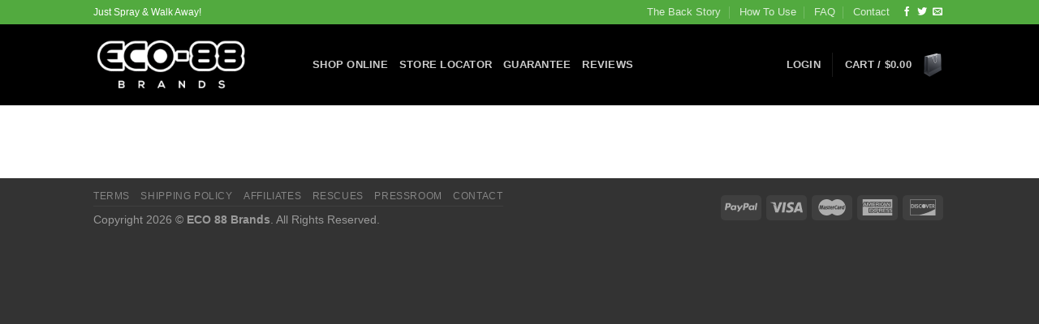

--- FILE ---
content_type: text/html; charset=UTF-8
request_url: https://www.eco88brands.com/fb-app/nonliked-nonredirected/
body_size: 18980
content:
<!DOCTYPE html>
<!--[if IE 9 ]> <html lang="en-US" class="ie9 loading-site no-js bg-fill"> <![endif]-->
<!--[if IE 8 ]> <html lang="en-US" class="ie8 loading-site no-js bg-fill"> <![endif]-->
<!--[if (gte IE 9)|!(IE)]><!--><html lang="en-US" class="loading-site no-js bg-fill"> <!--<![endif]-->
<head>
<meta charset="UTF-8"/>
<meta name="viewport" content="width=device-width, initial-scale=1.0, maximum-scale=1.0, user-scalable=no"/>
<link rel="profile" href="http://gmpg.org/xfn/11"/>
<link rel="pingback" href="https://www.eco88brands.com/xmlrpc.php"/>
<script>(function(w,d,s,l,i){w[l]=w[l]||[];w[l].push({'gtm.start':new Date().getTime(),event:'gtm.js'});var f=d.getElementsByTagName(s)[0],j=d.createElement(s),dl=l!='dataLayer'?'&l='+l:'';j.async=true;j.src='https://www.googletagmanager.com/gtm.js?id='+i+dl;f.parentNode.insertBefore(j,f);})(window,document,'script','dataLayer','GTM-N4XFPWJR');</script>
<script>document.documentElement.className=document.documentElement.className+' yes-js js_active js'</script>
<script>(function(html){html.className=html.className.replace(/\bno-js\b/,'js')})(document.documentElement);</script>
<title>nonliked-nonredirected &#8211; Eco88 Brands</title>
<style type="text/css">#woopcomm .wpc-form-wrapper{background:#f9f9f9}#woopcomm .wpc-comment .wpc-comment-right{background:#fefefe}#woopcomm .wpc-reply .wpc-comment-right{background:#f8f8f8}#woopcomm .wpc-comment-text{font-size:14px;color:#555}#woopcomm .wpc-role-member .wpc-comment-author,#woopcomm .wpc-role-member .wpc-comment-author a{color:#ad74a2}#woopcomm .wpc-role-support .wpc-comment-author,#woopcomm .wpc-role-support .wpc-comment-author a{color:#ad74a2}#woopcomm .wpc-role-customer .wpc-comment-author,#woopcomm .wpc-role-customer .wpc-comment-author a{color:#ad74a2}#woopcomm .wpc-role-guest .wpc-comment-author,#woopcomm .wpc-role-guest .wpc-comment-author a{color:#ad74a2}#woopcomm .wpc-role-member .wpc-comment-label{background:#ad74a2}#woopcomm .wpc-role-support .wpc-comment-label{background:#ad74a2}#woopcomm .wpc-role-customer .wpc-comment-label{background:#ad74a2}#woopcomm .wpc-role-guest .wpc-comment-label{background:#ad74a2}#woopcomm .wpc-comment-footer a{color:#85ad74}#woopcomm .wpc-comment-footer .wpc-vote-result{background:#85ad74}#woopcomm .wpc-reply-link,#woopcomm .wpc-vote-link,#woopcomm .wpc-share-link,#woopcomm span.wpc_cancel_edit,#woopcomm span.wpc_save_edited_comment,#woopcomm span.wpc_editable_comment{color:#85ad74}#wpc_openModalFormAction>div#wpc_response_info a.close{background:url(https://www.eco88brands.com/wp-content/plugins/woodiscuz-woocommerce-comments/files/img/xx.png.pagespeed.ic.HkbOcpWUb7.webp) no-repeat}</style>
<link rel='preconnect' href='https://eco88-static01.b-cdn.net' crossorigin>
<link rel='preconnect' href='https://eco88-static02.b-cdn.net' crossorigin>
<link rel='preconnect' href='https://eco88-static03.b-cdn.net' crossorigin>
<link rel='preconnect' href='https://eco88-static04.b-cdn.net' crossorigin>
<link rel='preconnect' href='https://www.facebook.com' crossorigin>
<link rel='preconnect' href='https://connect.facebook.net' crossorigin>
<link rel='preconnect' href='https://www.googletagmanager.com' crossorigin>
<link rel='preconnect' href='https://www.google.com' crossorigin>
<link rel='preconnect' href='https://www.google-analytics.com' crossorigin>
<link rel='preconnect' href='https://www.youtube.com' crossorigin>
<link rel='preconnect' href='https://googleads.g.doubleclick.net' crossorigin>
<script type='text/javascript'>console.log('PixelYourSite PRO version 7.0.3.1');</script>
<link rel="alternate" type="application/rss+xml" title="Eco88 Brands &raquo; Feed" href="https://www.eco88brands.com/feed/"/>
<link rel="alternate" type="application/rss+xml" title="Eco88 Brands &raquo; Comments Feed" href="https://www.eco88brands.com/comments/feed/"/>
<link rel='stylesheet' href='https://eco88-static02.b-cdn.net/wp-content/plugins/woocommerce-gateway-mxmerchant,_assets,_css,_mxm.css,qx64158,aver==1.7.3+agile-store-locator-google-maps-for-wordpress,_public,_css,_init.css,qx64158,aver==4.6.13+indeed-my-testimonials,_files,_css,_style.css,qx64158,aver==ed9b86597b83fdf1df9438e9e63bd311+indeed-my-testimonials,_files,_css,_owl.carousel.css,qx64158,aver==ed9b86597b83fdf1df9438e9e63bd311+indeed-my-testimonials,_files,_css,_font-awesome.min.css,qx64158,aver==ed9b86597b83fdf1df9438e9e63bd311+jquery-collapse-o-matic,_css,_core_style.css,qx64158,aver==1.0+jquery-collapse-o-matic,_css,_light_style.css,qx64158,aver==1.6+table-of-contents-plus,_screen.min.css,qx64158,aver==2106+woodiscuz-woocommerce-comments,_files,_third-party,_modal-box,_modal-box.css,qx64158,aver==2.2.9+woodiscuz-woocommerce-comments,_files,_css,_fv.css,qx64158,aver==2.2.9.pagespeed.cc.wzBU6Mr1qc.css' type='text/css' media='all'/>
<link rel='stylesheet' href='https://eco88-static03.b-cdn.net/wp-content/plugins,_woodiscuz-woocommerce-comments,_files,_third-party,_tooltipster,_css,_tooltipster.css,qx64158,aver==2.2.9+plugins,_woodiscuz-woocommerce-comments,_files,_css,_woodiscuz-frontend.css,qx64158,aver==2.2.9+plugins,_woocommerce-ultimate-gift-card,_assets,_css,_mwb_wgm_common.css,qx64158,aver==ed9b86597b83fdf1df9438e9e63bd311+plugins,_woocommerce-ultimate-gift-card,_assets,_css,_mwb-wgm-custom.css,qx64158,aver==ed9b86597b83fdf1df9438e9e63bd311+plugins,_yith-woocommerce-wishlist,_assets,_css,_jquery.selectBox.css,qx64158,aver==1.2.0+themes,_flatsome,_assets,_css,_fl-icons.css,qx64158,aver==3.3+themes,_flatsome,_inc,_integrations,_wc-yith-wishlist,_wishlist.css,qx64158,aver==3.4+themes,_flatsome,_assets,_css,_flatsome.css,qx64158,aver==3.5.3+themes,_flatsome,_assets,_css,_flatsome-shop.css,qx64158,aver==3.5.3+themes,_flatsome-child,_style.css,qx64158,aver==3.5.3.pagespeed.cc.ES7TIVBbM7.css' type='text/css' media='all'/>
<script type='text/javascript' src='https://eco88-static01.b-cdn.net/wp-includes/js/jquery/jquery.js,qx64158,aver=1.12.4-wp.pagespeed.jm.gp20iU5FlU.js'></script>
<script type='text/javascript' src='https://eco88-static02.b-cdn.net/wp-content/plugins/synmedia-woocommerce-rewards/assets/js/admin.settings.js,qx64158,aver=1.0.pagespeed.jm.lO91tSr84n.js' defer></script>
<script type='text/javascript' src='https://eco88-static03.b-cdn.net/wp-content/plugins/indeed-my-testimonials/files/js/owl.carousel.js,qx64158.pagespeed.jm.SoyzF3_Iu_.js' defer></script>
<script type='text/javascript' defer>function imtst_full_quote(full,base_id){full_quote_id='#full_quote-'+base_id;quote_id='#'+base_id;read_more_id='#read_more-'+base_id;read_less_id='#read_less-'+base_id;if(full==1){jQuery(full_quote_id).attr('class','imtst_quote_show');jQuery(read_less_id).css('display','block');jQuery(quote_id).attr('class','imtst_quote_hide');jQuery(read_more_id).css('display','none');}else{jQuery(full_quote_id).attr('class','imtst_quote_hide');jQuery(read_less_id).css('display','none');jQuery(quote_id).attr('class','imtst_quote_show');jQuery(read_more_id).css('display','block');}}</script>
<script type='text/javascript' src='https://eco88-static01.b-cdn.net/wp-content/plugins/indeed-my-testimonials/files/js/isotope.pkgd.min.js,qx64158.pagespeed.jm.3wQ0DFfADK.js' defer></script>
<script type='text/javascript' src='https://eco88-static03.b-cdn.net/wp-content/plugins/woodiscuz-woocommerce-comments/files/js/validator.js,qx64158,aver=1.0.0.pagespeed.jm.YflRbIgDhy.js' defer></script>
<script type='text/javascript' id='woodiscuz-ajax-js-js-extra'>var wpc_ajax_obj={"url":"https:\/\/www.eco88brands.com\/wp-admin\/admin-ajax.php"};</script>
<script type='text/javascript' src='https://eco88-static02.b-cdn.net/wp-content/plugins/woodiscuz-woocommerce-comments/files/js/wpc-ajax.js,qx64158,aver=2.2.9.pagespeed.jm.nuZkpPnflY.js' defer></script>
<script type='text/javascript' defer>(function(factory){if(typeof define==='function'&&define.amd){define(['jquery'],factory);}else if(typeof exports==='object'){factory(require('jquery'));}else{factory(jQuery);}}(function($){var pluses=/\+/g;function encode(s){return config.raw?s:encodeURIComponent(s);}function decode(s){return config.raw?s:decodeURIComponent(s);}function stringifyCookieValue(value){return encode(config.json?JSON.stringify(value):String(value));}function parseCookieValue(s){if(s.indexOf('"')===0){s=s.slice(1,-1).replace(/\\"/g,'"').replace(/\\\\/g,'\\');}try{s=decodeURIComponent(s.replace(pluses,' '));return config.json?JSON.parse(s):s;}catch(e){}}function read(s,converter){var value=config.raw?s:parseCookieValue(s);return $.isFunction(converter)?converter(value):value;}var config=$.cookie=function(key,value,options){if(value!==undefined&&!$.isFunction(value)){options=$.extend({},config.defaults,options);if(typeof options.expires==='number'){var days=options.expires,t=options.expires=new Date();t.setTime(+t+days*864e+5);}return(document.cookie=[encode(key),'=',stringifyCookieValue(value),options.expires?'; expires='+options.expires.toUTCString():'',options.path?'; path='+options.path:'',options.domain?'; domain='+options.domain:'',options.secure?'; secure':''].join(''));}var result=key?undefined:{};var cookies=document.cookie?document.cookie.split('; '):[];for(var i=0,l=cookies.length;i<l;i++){var parts=cookies[i].split('=');var name=decode(parts.shift());var cookie=parts.join('=');if(key&&key===name){result=read(cookie,value);break;}if(!key&&(cookie=read(cookie))!==undefined){result[name]=cookie;}}return result;};config.defaults={};$.removeCookie=function(key,options){if($.cookie(key)===undefined){return false;}$.cookie(key,'',$.extend({},options,{expires:-1}));return!$.cookie(key);};}));</script>
<script type='text/javascript' src='https://eco88-static02.b-cdn.net/wp-content/plugins/woodiscuz-woocommerce-comments/files/third-party/tooltipster/js/jquery.tooltipster.min.js,qx64158,aver=1.2.pagespeed.jm.ufs2O8fVNS.js' defer></script>
<script type='text/javascript' defer>jQuery.fn.autoGrow=function(){return this.each(function(){var createMirror=function(textarea){jQuery(textarea).after('<div class="autogrow-textarea-mirror"></div>');return jQuery(textarea).next(".autogrow-textarea-mirror")[0]};var sendContentToMirror=function(textarea){mirror.innerHTML=String(textarea.value).replace(/&/g,"&amp;").replace(/"/g,"&quot;").replace(/'/g,"&#39;").replace(/</g,"&lt;").replace(/>/g,"&gt;").replace(/\n/g,"<br />")+".<br/>.";if(jQuery(textarea).height()!=jQuery(mirror).height())jQuery(textarea).height(jQuery(mirror).height())};var growTextarea=function(){sendContentToMirror(this)};var mirror=createMirror(this);mirror.style.display="none";mirror.style.wordWrap="break-word";mirror.style.padding=jQuery(this).css("padding");mirror.style.width=jQuery(this).css("width");mirror.style.fontFamily=jQuery(this).css("font-family");mirror.style.fontSize=jQuery(this).css("font-size");mirror.style.lineHeight=jQuery(this).css("line-height");this.style.overflow="hidden";this.style.minHeight=this.rows+"em";this.onkeydown=growTextarea;sendContentToMirror(this)})};</script>
<script type='text/javascript' src='https://eco88-static01.b-cdn.net/wp-includes/js/jquery/ui/core.min.js,qx64158,aver=1.11.4.pagespeed.jm.W2Vq89yjNZ.js' defer></script>
<script type='text/javascript' src='https://eco88-static01.b-cdn.net/wp-includes/js/jquery/ui/datepicker.min.js,qx64158,aver=1.11.4.pagespeed.jm.cfE9pAULa4.js' defer></script>
<script type='text/javascript' id='jquery-ui-datepicker-js-after'>jQuery(document).ready(function(jQuery){jQuery.datepicker.setDefaults({"closeText":"Close","currentText":"Today","monthNames":["January","February","March","April","May","June","July","August","September","October","November","December"],"monthNamesShort":["Jan","Feb","Mar","Apr","May","Jun","Jul","Aug","Sep","Oct","Nov","Dec"],"nextText":"Next","prevText":"Previous","dayNames":["Sunday","Monday","Tuesday","Wednesday","Thursday","Friday","Saturday"],"dayNamesShort":["Sun","Mon","Tue","Wed","Thu","Fri","Sat"],"dayNamesMin":["S","M","T","W","T","F","S"],"dateFormat":"MM d, yy","firstDay":1,"isRTL":false});});</script>
<script type='text/javascript' id='mwb_wgm_balance_check-js-extra'>var mwb_check={"ajaxurl":"https:\/\/www.eco88brands.com\/wp-admin\/admin-ajax.php","empty":"Fields cannot be empty!","invalid_coupon":"Entered Code is not Valid","invalid_email":"Entered Email is not Valid","mwb_wgm_nonce":"d9f0425359"};</script>
<script type='text/javascript' defer>(function($){'use strict';$(document).ready(function(){$(document).on('click','#mwb_check_balance',function(){var email=$('#gift_card_balance_email').val();var coupon=$('#gift_card_code').val();$("#mwb_wgm_loader").show();var data={action:'mwb_wgm_check_giftcard',email:email,coupon:coupon,mwb_nonce:mwb_check.mwb_wgm_nonce};$.ajax({url:mwb_check.ajaxurl,type:"POST",data:data,dataType:'json',success:function(response){$("#mwb_wgm_loader").hide();if(response.result==true){var html=response.html;}else{var message=response.message;var html='<b style="color:red; margin-left:2%">'+message+'</b>';}$("#mwb_notification").html(html);}});});});})(jQuery);</script>
<script type='text/javascript' defer>!function(e){var n=!1;if("function"==typeof define&&define.amd&&(define(e),n=!0),"object"==typeof exports&&(module.exports=e(),n=!0),!n){var o=window.Cookies,t=window.Cookies=e();t.noConflict=function(){return window.Cookies=o,t}}}(function(){function e(){for(var e=0,n={};e<arguments.length;e++){var o=arguments[e];for(var t in o)n[t]=o[t]}return n}function n(o){function t(n,r,i){var c;if("undefined"!=typeof document){if(arguments.length>1){if("number"==typeof(i=e({path:"/"},t.defaults,i)).expires){var a=new Date;a.setMilliseconds(a.getMilliseconds()+864e5*i.expires),i.expires=a}i.expires=i.expires?i.expires.toUTCString():"";try{c=JSON.stringify(r),/^[\{\[]/.test(c)&&(r=c)}catch(m){}r=o.write?o.write(r,n):encodeURIComponent(String(r)).replace(/%(23|24|26|2B|3A|3C|3E|3D|2F|3F|40|5B|5D|5E|60|7B|7D|7C)/g,decodeURIComponent),n=(n=(n=encodeURIComponent(String(n))).replace(/%(23|24|26|2B|5E|60|7C)/g,decodeURIComponent)).replace(/[\(\)]/g,escape);var f="";for(var s in i)i[s]&&(f+="; "+s,!0!==i[s]&&(f+="="+i[s]));return document.cookie=n+"="+r+f}n||(c={});for(var p=document.cookie?document.cookie.split("; "):[],d=/(%[0-9A-Z]{2})+/g,u=0;u<p.length;u++){var l=p[u].split("="),C=l.slice(1).join("=");'"'===C.charAt(0)&&(C=C.slice(1,-1));try{var g=l[0].replace(d,decodeURIComponent);if(C=o.read?o.read(C,g):o(C,g)||C.replace(d,decodeURIComponent),this.json)try{C=JSON.parse(C)}catch(m){}if(n===g){c=C;break}n||(c[g]=C)}catch(m){}}return c}}return t.set=t,t.get=function(e){return t.call(t,e)},t.getJSON=function(){return t.apply({json:!0},[].slice.call(arguments))},t.defaults={},t.remove=function(n,o){t(n,"",e(o,{expires:-1}))},t.withConverter=n,t}return n(function(){})});</script>
<script type='text/javascript' defer>(function(t){function e(e){return u?e.data("events"):t._data(e[0]).events}function n(t,n,r){var i=e(t),a=i[n];if(!u){var s=r?a.splice(a.delegateCount-1,1)[0]:a.pop();return a.splice(r?0:a.delegateCount||0,0,s),void 0}r?i.live.unshift(i.live.pop()):a.unshift(a.pop())}function r(e,r,i){var a=r.split(/\s+/);e.each(function(){for(var e=0;a.length>e;++e){var r=t.trim(a[e]).match(/[^\.]+/i)[0];n(t(this),r,i)}})}function i(e){t.fn[e+"First"]=function(){var n=t.makeArray(arguments),i=n.shift();return i&&(t.fn[e].apply(this,arguments),r(this,i)),this}}var a=t.fn.jquery.split("."),s=parseInt(a[0]),f=parseInt(a[1]),u=1>s||1==s&&7>f;i("bind"),i("one"),t.fn.delegateFirst=function(){var e=t.makeArray(arguments),n=e[1];return n&&(e.splice(0,2),t.fn.delegate.apply(this,arguments),r(this,n,!0)),this},t.fn.liveFirst=function(){var e=t.makeArray(arguments);return e.unshift(this.selector),t.fn.delegateFirst.apply(t(document),e),this},u||(t.fn.onFirst=function(e,n){var i=t(this),a="string"==typeof n;if(t.fn.on.apply(i,arguments),"object"==typeof e)for(type in e)e.hasOwnProperty(type)&&r(i,type,a);else"string"==typeof e&&r(i,e,a);return i})})(jQuery);</script>
<script type='text/javascript' src='https://eco88-static03.b-cdn.net/wp-content/plugins/pixelyoursite-pro/dist/scripts/vimeo.min.js,qx64158,aver=ed9b86597b83fdf1df9438e9e63bd311.pagespeed.jm.nVEk5LNBHD.js' defer></script>
<script type='text/javascript' id='pys-js-extra'>var pysOptions={"staticEvents":[],"dynamicEventsParams":[],"dynamicEventsTriggers":[],"ga":{"trackingIds":["G-GYLJ2GDM3B"],"enhanceLinkAttr":true,"anonimizeIP":false,"clickEventEnabled":true,"watchVideoEnabled":true,"commentEventEnabled":false,"formEventEnabled":false,"downloadEnabled":true,"clickEventNonInteractive":false,"watchVideoEventNonInteractive":false,"formEventNonInteractive":false,"commentEventNonInteractive":false,"downloadEventNonInteractive":false},"debug":"","siteUrl":"https:\/\/www.eco88brands.com","ajaxUrl":"https:\/\/www.eco88brands.com\/wp-admin\/admin-ajax.php","commonEventParams":{"domain":"www.eco88brands.com","user_roles":"guest","plugin":"PixelYourSite"},"clickEventEnabled":"1","adSenseEventEnabled":"1","watchVideoEnabled":"1","commentEventEnabled":"","formEventEnabled":"","downloadEventEnabled":"1","downloadExtensions":["","doc","exe","js","pdf","ppt","tgz","zip","xls"],"gdpr":{"ajax_enabled":false,"all_disabled_by_api":false,"facebook_disabled_by_api":false,"analytics_disabled_by_api":false,"pinterest_disabled_by_api":false,"facebook_prior_consent_enabled":false,"analytics_prior_consent_enabled":true,"pinterest_prior_consent_enabled":true,"cookiebot_integration_enabled":false,"cookiebot_facebook_consent_category":"marketing","cookiebot_analytics_consent_category":"statistics","cookiebot_pinterest_consent_category":"marketing","ginger_integration_enabled":false,"cookie_notice_integration_enabled":false,"cookie_law_info_integration_enabled":false},"woo":{"enabled":true,"addToCartOnButtonEnabled":true,"addToCartOnButtonValueEnabled":true,"addToCartOnButtonValueOption":"price","singleProductId":null,"removeFromCartEnabled":true,"affiliateEnabled":false,"payPalEnabled":true,"affiliateEventName":"Lead","paypalEventName":"AddPaymentInfo"},"edd":{"enabled":false,"addToCartOnButtonEnabled":true,"addToCartOnButtonValueEnabled":false,"addToCartOnButtonValueOption":"price","removeFromCartEnabled":true}};</script>
<script type='text/javascript' src='https://www.eco88brands.com/wp-content/plugins/pixelyoursite-pro/dist/scripts/public.js?x64158&amp;ver=7.0.3.1' defer></script>
<link rel="https://api.w.org/" href="https://www.eco88brands.com/wp-json/"/><link rel="alternate" type="application/json" href="https://www.eco88brands.com/wp-json/wp/v2/pages/1996"/><link rel="canonical" href="https://www.eco88brands.com/fb-app/nonliked-nonredirected/"/>
<script type="text/javascript">jQuery(document).ready(function(){jQuery("#billing_email").on("keyup keypress change",function(){var fp_rac_mail=this.value;var atpos=fp_rac_mail.indexOf("@");var dotpos=fp_rac_mail.lastIndexOf(".");if(atpos<1||dotpos<atpos+2||dotpos+2>=fp_rac_mail.length){console.log("Not a valid e-mail address");}else{console.log(fp_rac_mail);var fp_rac_first_name=jQuery("#billing_first_name").val();var fp_rac_last_name=jQuery("#billing_last_name").val();var fp_rac_phone=jQuery("#billing_phone").val();var data={action:"rac_preadd_guest",rac_email:fp_rac_mail,rac_first_name:fp_rac_first_name,rac_last_name:fp_rac_last_name,rac_phone:fp_rac_phone}
jQuery.post("https://www.eco88brands.com/wp-admin/admin-ajax.php",data,function(response){console.log(response);});}});});</script>
<script async src="https://www.googletagmanager.com/gtag/js?id=AW-1003152777"></script>
<script>window.dataLayer=window.dataLayer||[];function gtag(){dataLayer.push(arguments)};gtag('js',new Date());gtag('config','AW-1003152777');</script>
<style>.bg{opacity:0;transition:opacity 1s;-webkit-transition:opacity 1s}.bg-loaded{opacity:1}</style><!--[if IE]><link rel="stylesheet" type="text/css" href="https://www.eco88brands.com/wp-content/themes/flatsome/assets/css/ie-fallback.css?x64158"><script src="//cdnjs.cloudflare.com/ajax/libs/html5shiv/3.6.1/html5shiv.js"></script><script>var head = document.getElementsByTagName('head')[0],style = document.createElement('style');style.type = 'text/css';style.styleSheet.cssText = ':before,:after{content:none !important';head.appendChild(style);setTimeout(function(){head.removeChild(style);}, 0);</script><script src="https://www.eco88brands.com/wp-content/themes/flatsome/assets/libs/ie-flexibility.js?x64158"></script><![endif]--> <script type="text/javascript">
    WebFontConfig = {
      google: { families: [ ",",","Dancing+Script:regular,default", ] }
    };
    (function() {
      var wf = document.createElement('script');
      wf.src = 'https://ajax.googleapis.com/ajax/libs/webfont/1/webfont.js';
      wf.type = 'text/javascript';
      wf.async = 'true';
      var s = document.getElementsByTagName('script')[0];
      s.parentNode.insertBefore(wf, s);
    })(); </script>
<noscript><style>.woocommerce-product-gallery{opacity:1!important}</style></noscript>
<script type='text/javascript'>function clicky_gc(name){var ca=document.cookie.split(';');for(var i in ca){if(ca[i].indexOf(name+'=')!=-1){return decodeURIComponent(ca[i].split('=')[1]);}}return'';}var username_check=clicky_gc('"comment_author_5c4ed0551e5a2705dd151f372d86565a"');if(username_check)var clicky_custom_session={username:username_check};</script>
<script>var clicky_site_ids=clicky_site_ids||[];clicky_site_ids.push("234441");</script>
<script async src="//static.getclicky.com/js"></script><link rel="icon" href="https://www.eco88brands.com/wp-content/uploads/2020/11/xapple-touch-icon-100x100.png,qx64158.pagespeed.ic.2jA9bYDPG6.webp" sizes="32x32"/>
<link rel="icon" href="https://eco88-static01.b-cdn.net/wp-content/uploads/2020/11/xapple-touch-icon.png,qx64158.pagespeed.ic.fAYLGfBgkf.webp" sizes="192x192"/>
<link rel="apple-touch-icon" href="https://eco88-static01.b-cdn.net/wp-content/uploads/2020/11/xapple-touch-icon.png,qx64158.pagespeed.ic.fAYLGfBgkf.webp"/>
<meta name="msapplication-TileImage" content="https://www.eco88brands.com/wp-content/uploads/2020/11/apple-touch-icon.png"/>
<script type="text/javascript">maxmind_user_id="1070020";(function(){var loadDeviceJs=function(){var element=document.createElement('script');element.src='https://device.maxmind.com/js/device.js';document.body.appendChild(element);};if(window.addEventListener){window.addEventListener('load',loadDeviceJs,false);}else if(window.attachEvent){window.attachEvent('onload',loadDeviceJs);}})();</script>
<style id="custom-css" type="text/css">:root{--primary-color:#000}#wrapper,#main,#main.dark{background-color:#fff}.header-main{height:100px}#logo img{max-height:100px}#logo{width:240px}#logo img{padding:15px 0}.header-bottom{min-height:55px}.header-top{min-height:30px}.transparent .header-main{height:265px}.transparent #logo img{max-height:265px}.has-transparent+.page-title:first-of-type,.has-transparent+#main>.page-title,.has-transparent+#main>div>.page-title,.has-transparent+#main .page-header-wrapper:first-of-type .page-title{padding-top:295px}.header.show-on-scroll,.stuck .header-main{height:70px!important}.stuck #logo img{max-height:70px!important}.header-bg-color,.header-wrapper{background-color:#000}.header-bg-image{background-image:url(https://eco88-static01.b-cdn.net/wp-content/uploads/2016/04/xMPPd-Pet-Urine-Remover-bkgd-v1x100.png.pagespeed.ic.HpQD7yjbD1.webp)}.header-bg-image{background-repeat:repeat}.header-bottom{background-color:#eee}.stuck .header-main .nav>li>a{line-height:50px}@media (max-width:549px){.header-main{height:70px}#logo img{max-height:70px}}.header-top{background-color:#52aa3f!important}.accordion-title.active,.has-icon-bg .icon .icon-inner,.logo a,.primary.is-underline,.primary.is-link,.badge-outline .badge-inner,.nav-outline>li.active>a,.nav-outline>li.active>a,.cart-icon strong,[data-color="primary"],.is-outline.primary{color:#000}[data-text-color="primary"]{color:#000!important}.scroll-to-bullets a,.featured-title, .label-new.menu-item > a:after, .nav-pagination > li > .current,.nav-pagination > li > span:hover,.nav-pagination > li > a:hover,.has-hover:hover .badge-outline .badge-inner,button[type="submit"], .button.wc-forward:not(.checkout):not(.checkout-button), .button.submit-button, .button.primary:not(.is-outline),.featured-table .title,.is-outline:hover, .has-icon:hover .icon-label,.nav-dropdown-bold .nav-column li > a:hover, .nav-dropdown.nav-dropdown-bold > li > a:hover, .nav-dropdown-bold.dark .nav-column li > a:hover, .nav-dropdown.nav-dropdown-bold.dark > li > a:hover, .is-outline:hover, .tagcloud a:hover,.grid-tools a, input[type='submit']:not(.is-form), .box-badge:hover .box-text, input.button.alt,.nav-box > li > a:hover,.nav-box > li.active > a,.nav-pills > li.active > a ,.current-dropdown .cart-icon strong, .cart-icon:hover strong, .nav-line-bottom > li > a:before, .nav-line-grow > li > a:before, .nav-line > li > a:before,.banner, .header-top, .slider-nav-circle .flickity-prev-next-button:hover svg, .slider-nav-circle .flickity-prev-next-button:hover .arrow, .primary.is-outline:hover, .button.primary:not(.is-outline), input[type='submit'].primary, input[type='submit'].primary, input[type='reset'].button, input[type='button'].primary, .badge-inner{background-color:#000}.nav-vertical.nav-tabs>li.active>a,.scroll-to-bullets a.active,.nav-pagination>li>.current,.nav-pagination>li>span:hover,.nav-pagination>li>a:hover,.has-hover:hover .badge-outline .badge-inner,.accordion-title.active,.featured-table,.is-outline:hover,.tagcloud a:hover,blockquote,.has-border,.cart-icon strong:after,.cart-icon strong,.blockUI:before,.processing:before,.loading-spin,.slider-nav-circle .flickity-prev-next-button:hover svg,.slider-nav-circle .flickity-prev-next-button:hover .arrow,.primary.is-outline:hover{border-color:#000}.nav-tabs>li.active>a{border-top-color:#000}.widget_shopping_cart_content .blockUI.blockOverlay:before{border-left-color:#000}.woocommerce-checkout-review-order .blockUI.blockOverlay:before{border-left-color:#000}.slider .flickity-prev-next-button:hover svg,.slider .flickity-prev-next-button:hover .arrow{fill:#000}[data-icon-label]:after, .secondary.is-underline:hover,.secondary.is-outline:hover,.icon-label,.button.secondary:not(.is-outline),.button.alt:not(.is-outline), .badge-inner.on-sale, .button.checkout, .single_add_to_cart_button{background-color:#52aa3f}.secondary.is-underline,.secondary.is-link,.secondary.is-outline,.stars a.active,.star-rating:before,.woocommerce-page .star-rating:before,.star-rating span:before,.color-secondary{color:#52aa3f}[data-text-color="secondary"]{color:#52aa3f!important}.secondary.is-outline:hover{border-color:#52aa3f}body{font-size:100%}@media screen and (max-width:549px){body{font-size:100%}}.alt-font{font-family:"Dancing Script",sans-serif}.alt-font{font-weight:400!important}a{color:#52aa3f}.is-divider{background-color:#fff}.badge-inner.new-bubble{background-color:#7a9c59}input[type='submit'], input[type="button"], button:not(.icon), .button:not(.icon){border-radius:7px!important}@media screen and (min-width:550px){.products .box-vertical .box-image{min-width:247px!important;width:247px!important}}.footer-1{background-color:#fff}.footer-2{background-color:#777}.absolute-footer,html{background-color:#333}div{}.yikes-custom-woo-tab-title{display:none}p{font-size:18px}h1{font-size:50px}h1.heading{font-size:50px;margin-bottom:0;line-height:95%}h2{font-size:36px}h2.subhead{font-size:36px;margin-top:3px;font-style:italic}h3{font-size:28px}h4{font-size:24px}.header-nav{font-size:18px}.nav-top-link{font-size:13px}.accordion{font-size:18px}.accordion .accordion-title a{color:#000;font-weight:900}.accordion .accordion-title.active a{padding-bottom:5px;background-color:transparent;border-bottom:0}.accordion .accordion-title a::before{color:#999}.accordion .accordion-title.active a::before{color:#7a9c59}.accordion .accordion-inner{margin:0 0 0 17px;padding-top:0}.ux_banner h1{line-height:110%}.page-id-18042 #header-sticky{display:none!important}.label-new.menu-item>a:after{content:"New"}.label-hot.menu-item>a:after{content:"Hot"}.label-sale.menu-item>a:after{content:"Sale"}.label-popular.menu-item>a:after{content:"Popular"}</style>
<style type="text/css"></style>
<noscript><style>.perfmatters-lazy[data-src]{display:none!important}</style></noscript><style>.perfmatters-lazy-youtube{position:relative;width:100%;max-width:100%;height:0;padding-bottom:56.23%;overflow:hidden}.perfmatters-lazy-youtube img{position:absolute;top:0;right:0;bottom:0;left:0;display:block;width:100%;max-width:100%;height:auto;margin:auto;border:none;cursor:pointer;transition:.5s all;-webkit-transition:.5s all;-moz-transition:.5s all}.perfmatters-lazy-youtube img:hover{-webkit-filter:brightness(75%)}.perfmatters-lazy-youtube .play{position:absolute;top:50%;left:50%;right:auto;width:68px;height:48px;margin-left:-34px;margin-top:-24px;background:url(https://www.eco88brands.com/wp-content/plugins/perfmatters/img/youtube.svg) no-repeat;background-position:center;background-size:cover;pointer-events:none}.perfmatters-lazy-youtube iframe{position:absolute;top:0;left:0;width:100%;height:100%;z-index:99}</style></head>
<body class="page-template-default page page-id-1996 page-child parent-pageid-1686 theme-flatsome full-width bg-fill lightbox nav-dropdown-has-arrow"><noscript><meta HTTP-EQUIV="refresh" content="0;url='https://www.eco88brands.com/fb-app/nonliked-nonredirected/?PageSpeed=noscript'" /><style><!--table,div,span,font,p{display:none} --></style><div style="display:block">Please click <a href="https://www.eco88brands.com/fb-app/nonliked-nonredirected/?PageSpeed=noscript">here</a> if you are not redirected within a few seconds.</div></noscript>
<noscript><iframe src="https://www.googletagmanager.com/ns.html?id=GTM-N4XFPWJR" height="0" width="0" style="display:none;visibility:hidden"></iframe></noscript>
<a class="skip-link screen-reader-text" href="#main">Skip to content</a>
<div id="wrapper">
<header id="header" class="header has-sticky sticky-jump">
<div class="header-wrapper">
<div id="top-bar" class="header-top hide-for-sticky nav-dark hide-for-medium">
<div class="flex-row container">
<div class="flex-col hide-for-medium flex-left">
<ul class="nav nav-left medium-nav-center nav-small  nav-divided">
<li class="html custom html_topbar_left">Just Spray & Walk Away!</li> </ul>
</div>
<div class="flex-col hide-for-medium flex-center">
<ul class="nav nav-center nav-small  nav-divided">
</ul>
</div>
<div class="flex-col hide-for-medium flex-right">
<ul class="nav top-bar-nav nav-right nav-small  nav-divided">
<li id="menu-item-154036" class="menu-item menu-item-type-post_type menu-item-object-page  menu-item-154036"><a href="https://www.eco88brands.com/the-back-story/" class="nav-top-link">The Back Story</a></li>
<li id="menu-item-17929" class="menu-item menu-item-type-post_type menu-item-object-page  menu-item-17929"><a title="How to use ECO 88 Brands to get the best results" href="https://www.eco88brands.com/how-to-use/" class="nav-top-link">How To Use</a></li>
<li id="menu-item-38864" class="menu-item menu-item-type-custom menu-item-object-custom  menu-item-38864"><a title="Answers to our most frequently asked questions" href="https://www.eco88brands.com/faq-2/" class="nav-top-link">FAQ</a></li>
<li id="menu-item-17679" class="menu-item menu-item-type-post_type menu-item-object-page  menu-item-17679"><a title="Need help? We&#8217;re here to help." href="https://www.eco88brands.com/contact/" class="nav-top-link">Contact</a></li>
<li class="html header-social-icons ml-0">
<div class="social-icons follow-icons "><a href="https://www.facebook.com/Eco88Brands/" target="_blank" data-label="Facebook" rel="nofollow" class="icon plain facebook tooltip" title="Follow on Facebook"><i class="icon-facebook"></i></a><a href="https://twitter.com/eco88brands" target="_blank" data-label="Twitter" rel="nofollow" class="icon plain  twitter tooltip" title="Follow on Twitter"><i class="icon-twitter"></i></a><a href="mailto:support@eco88brands.com" data-label="E-mail" rel="nofollow" class="icon plain  email tooltip" title="Send us an email"><i class="icon-envelop"></i></a></div></li> </ul>
</div>
</div>
</div>
<div id="masthead" class="header-main nav-dark">
<div class="header-inner flex-row container logo-left medium-logo-center" role="navigation">
<div id="logo" class="flex-col logo">
<a href="https://www.eco88brands.com/" title="Eco88 Brands - Just Spray &amp; Walk Away!" rel="home">
<img width="240" height="100" src="https://eco88-static03.b-cdn.net/wp-content/uploads/2020/11/xeco88brands_logo_final_cropped_240x88.png,qx64158.pagespeed.ic.kmxRSwaNtN.webp" class="header_logo header-logo" alt="Eco88 Brands"/><img width="240" height="100" src="https://eco88-static03.b-cdn.net/wp-content/uploads/2020/11/xeco88brands_logo_final_cropped_240x88.png,qx64158.pagespeed.ic.kmxRSwaNtN.webp" class="header-logo-dark" alt="Eco88 Brands"/></a>
</div>
<div class="flex-col show-for-medium flex-left">
<ul class="mobile-nav nav nav-left ">
<li class="nav-icon has-icon">
<a href="#" data-open="#main-menu" data-pos="left" data-bg="main-menu-overlay" data-color="" class="is-small" aria-controls="main-menu" aria-expanded="false">
<i class="icon-menu"></i>
</a>
</li> </ul>
</div>
<div class="flex-col hide-for-medium flex-left
            flex-grow">
<ul class="header-nav header-nav-main nav nav-left  nav-size-small nav-uppercase">
<li id="menu-item-17678" class="menu-item menu-item-type-custom menu-item-object-custom menu-item-home  menu-item-17678"><a title="Buy Eco88 Online" href="http://www.eco88brands.com" class="nav-top-link">Shop Online</a></li>
<li id="menu-item-154035" class="menu-item menu-item-type-post_type menu-item-object-page  menu-item-154035"><a title="Where To Buy Eco88" href="https://www.eco88brands.com/store-locator/" class="nav-top-link">Store Locator</a></li>
<li id="menu-item-17926" class="menu-item menu-item-type-post_type menu-item-object-page  menu-item-17926"><a title="The ECO 88 Brands Guarantee" href="https://www.eco88brands.com/guarantee/" class="nav-top-link">Guarantee</a></li>
<li id="menu-item-55175" class="menu-item menu-item-type-post_type menu-item-object-page  menu-item-55175"><a title="ECO 88 Brands Reviews &#8211; Tool" href="https://www.eco88brands.com/reviews-stories/" class="nav-top-link">Reviews</a></li>
</ul>
</div>
<div class="flex-col hide-for-medium flex-right">
<ul class="header-nav header-nav-main nav nav-right  nav-size-small nav-uppercase">
<li class="account-item has-icon
    ">
<a href="https://www.eco88brands.com/my-account/" class="nav-top-link nav-top-not-logged-in " data-open="#login-form-popup">
<span>
Login </span>
</a>
</li>
<li class="header-divider"></li><li class="cart-item has-icon has-dropdown">
<a href="https://www.eco88brands.com/cart/" title="Cart" class="header-cart-link is-small">
<span class="header-cart-title">
Cart / <span class="cart-price"><span class="woocommerce-Price-amount amount"><bdi><span class="woocommerce-Price-currencySymbol">&#36;</span>0.00</bdi></span></span>
</span>
<span class="image-icon header-cart-icon" data-icon-label="0">
<img class="cart-img-icon" alt="Cart" src="https://www.eco88brands.com/wp-content/uploads/2016/04/xshopping-bag-icon.png,qx64158.pagespeed.ic.j2K6rtt0Rb.webp"/>
</span>
</a>
<ul class="nav-dropdown nav-dropdown-default">
<li class="html widget_shopping_cart">
<div class="widget_shopping_cart_content">
<p class="woocommerce-mini-cart__empty-message">No products in the cart.</p>
</div>
</li>
</ul>
</li>
</ul>
</div>
<div class="flex-col show-for-medium flex-right">
<ul class="mobile-nav nav nav-right ">
<li class="cart-item has-icon">
<a href="https://www.eco88brands.com/cart/" class="header-cart-link off-canvas-toggle nav-top-link is-small" data-open="#cart-popup" data-class="off-canvas-cart" title="Cart" data-pos="right">
<span class="image-icon header-cart-icon" data-icon-label="0">
<img class="cart-img-icon" alt="Cart" src="https://www.eco88brands.com/wp-content/uploads/2016/04/xshopping-bag-icon.png,qx64158.pagespeed.ic.j2K6rtt0Rb.webp"/>
</span>
</a>
<div id="cart-popup" class="mfp-hide widget_shopping_cart">
<div class="cart-popup-inner inner-padding">
<div class="cart-popup-title text-center">
<h4 class="uppercase">Cart</h4>
<div class="is-divider"></div>
</div>
<div class="widget_shopping_cart_content">
<p class="woocommerce-mini-cart__empty-message">No products in the cart.</p>
</div>
<div class="cart-sidebar-content relative"></div><div class="payment-icons inline-block"><div class="payment-icon"><svg version="1.1" xmlns="http://www.w3.org/2000/svg" xmlns:xlink="http://www.w3.org/1999/xlink" viewBox="0 0 64 32">
<path d="M35.255 12.078h-2.396c-0.229 0-0.444 0.114-0.572 0.303l-3.306 4.868-1.4-4.678c-0.088-0.292-0.358-0.493-0.663-0.493h-2.355c-0.284 0-0.485 0.28-0.393 0.548l2.638 7.745-2.481 3.501c-0.195 0.275 0.002 0.655 0.339 0.655h2.394c0.227 0 0.439-0.111 0.569-0.297l7.968-11.501c0.191-0.275-0.006-0.652-0.341-0.652zM19.237 16.718c-0.23 1.362-1.311 2.276-2.691 2.276-0.691 0-1.245-0.223-1.601-0.644-0.353-0.417-0.485-1.012-0.374-1.674 0.214-1.35 1.313-2.294 2.671-2.294 0.677 0 1.227 0.225 1.589 0.65 0.365 0.428 0.509 1.027 0.404 1.686zM22.559 12.078h-2.384c-0.204 0-0.378 0.148-0.41 0.351l-0.104 0.666-0.166-0.241c-0.517-0.749-1.667-1-2.817-1-2.634 0-4.883 1.996-5.321 4.796-0.228 1.396 0.095 2.731 0.888 3.662 0.727 0.856 1.765 1.212 3.002 1.212 2.123 0 3.3-1.363 3.3-1.363l-0.106 0.662c-0.040 0.252 0.155 0.479 0.41 0.479h2.147c0.341 0 0.63-0.247 0.684-0.584l1.289-8.161c0.040-0.251-0.155-0.479-0.41-0.479zM8.254 12.135c-0.272 1.787-1.636 1.787-2.957 1.787h-0.751l0.527-3.336c0.031-0.202 0.205-0.35 0.41-0.35h0.345c0.899 0 1.747 0 2.185 0.511 0.262 0.307 0.341 0.761 0.242 1.388zM7.68 7.473h-4.979c-0.341 0-0.63 0.248-0.684 0.584l-2.013 12.765c-0.040 0.252 0.155 0.479 0.41 0.479h2.378c0.34 0 0.63-0.248 0.683-0.584l0.543-3.444c0.053-0.337 0.343-0.584 0.683-0.584h1.575c3.279 0 5.172-1.587 5.666-4.732 0.223-1.375 0.009-2.456-0.635-3.212-0.707-0.832-1.962-1.272-3.628-1.272zM60.876 7.823l-2.043 12.998c-0.040 0.252 0.155 0.479 0.41 0.479h2.055c0.34 0 0.63-0.248 0.683-0.584l2.015-12.765c0.040-0.252-0.155-0.479-0.41-0.479h-2.299c-0.205 0.001-0.379 0.148-0.41 0.351zM54.744 16.718c-0.23 1.362-1.311 2.276-2.691 2.276-0.691 0-1.245-0.223-1.601-0.644-0.353-0.417-0.485-1.012-0.374-1.674 0.214-1.35 1.313-2.294 2.671-2.294 0.677 0 1.227 0.225 1.589 0.65 0.365 0.428 0.509 1.027 0.404 1.686zM58.066 12.078h-2.384c-0.204 0-0.378 0.148-0.41 0.351l-0.104 0.666-0.167-0.241c-0.516-0.749-1.667-1-2.816-1-2.634 0-4.883 1.996-5.321 4.796-0.228 1.396 0.095 2.731 0.888 3.662 0.727 0.856 1.765 1.212 3.002 1.212 2.123 0 3.3-1.363 3.3-1.363l-0.106 0.662c-0.040 0.252 0.155 0.479 0.41 0.479h2.147c0.341 0 0.63-0.247 0.684-0.584l1.289-8.161c0.040-0.252-0.156-0.479-0.41-0.479zM43.761 12.135c-0.272 1.787-1.636 1.787-2.957 1.787h-0.751l0.527-3.336c0.031-0.202 0.205-0.35 0.41-0.35h0.345c0.899 0 1.747 0 2.185 0.511 0.261 0.307 0.34 0.761 0.241 1.388zM43.187 7.473h-4.979c-0.341 0-0.63 0.248-0.684 0.584l-2.013 12.765c-0.040 0.252 0.156 0.479 0.41 0.479h2.554c0.238 0 0.441-0.173 0.478-0.408l0.572-3.619c0.053-0.337 0.343-0.584 0.683-0.584h1.575c3.279 0 5.172-1.587 5.666-4.732 0.223-1.375 0.009-2.456-0.635-3.212-0.707-0.832-1.962-1.272-3.627-1.272z"></path>
</svg>
</div><div class="payment-icon"><svg version="1.1" xmlns="http://www.w3.org/2000/svg" xmlns:xlink="http://www.w3.org/1999/xlink" viewBox="0 0 64 32">
<path d="M10.781 7.688c-0.251-1.283-1.219-1.688-2.344-1.688h-8.376l-0.061 0.405c5.749 1.469 10.469 4.595 12.595 10.501l-1.813-9.219zM13.125 19.688l-0.531-2.781c-1.096-2.907-3.752-5.594-6.752-6.813l4.219 15.939h5.469l8.157-20.032h-5.501l-5.062 13.688zM27.72 26.061l3.248-20.061h-5.187l-3.251 20.061h5.189zM41.875 5.656c-5.125 0-8.717 2.72-8.749 6.624-0.032 2.877 2.563 4.469 4.531 5.439 2.032 0.968 2.688 1.624 2.688 2.499 0 1.344-1.624 1.939-3.093 1.939-2.093 0-3.219-0.251-4.875-1.032l-0.688-0.344-0.719 4.499c1.219 0.563 3.437 1.064 5.781 1.064 5.437 0.032 8.97-2.688 9.032-6.843 0-2.282-1.405-4-4.376-5.439-1.811-0.904-2.904-1.563-2.904-2.499 0-0.843 0.936-1.72 2.968-1.72 1.688-0.029 2.936 0.314 3.875 0.752l0.469 0.248 0.717-4.344c-1.032-0.406-2.656-0.844-4.656-0.844zM55.813 6c-1.251 0-2.189 0.376-2.72 1.688l-7.688 18.374h5.437c0.877-2.467 1.096-3 1.096-3 0.592 0 5.875 0 6.624 0 0 0 0.157 0.688 0.624 3h4.813l-4.187-20.061h-4zM53.405 18.938c0 0 0.437-1.157 2.064-5.594-0.032 0.032 0.437-1.157 0.688-1.907l0.374 1.72c0.968 4.781 1.189 5.781 1.189 5.781-0.813 0-3.283 0-4.315 0z"></path>
</svg>
</div><div class="payment-icon"><svg version="1.1" xmlns="http://www.w3.org/2000/svg" xmlns:xlink="http://www.w3.org/1999/xlink" viewBox="0 0 64 32">
<path d="M42.667-0c-4.099 0-7.836 1.543-10.667 4.077-2.831-2.534-6.568-4.077-10.667-4.077-8.836 0-16 7.163-16 16s7.164 16 16 16c4.099 0 7.835-1.543 10.667-4.077 2.831 2.534 6.568 4.077 10.667 4.077 8.837 0 16-7.163 16-16s-7.163-16-16-16zM11.934 19.828l0.924-5.809-2.112 5.809h-1.188v-5.809l-1.056 5.809h-1.584l1.32-7.657h2.376v4.753l1.716-4.753h2.508l-1.32 7.657h-1.585zM19.327 18.244c-0.088 0.528-0.178 0.924-0.264 1.188v0.396h-1.32v-0.66c-0.353 0.528-0.924 0.792-1.716 0.792-0.442 0-0.792-0.132-1.056-0.396-0.264-0.351-0.396-0.792-0.396-1.32 0-0.792 0.218-1.364 0.66-1.716 0.614-0.44 1.364-0.66 2.244-0.66h0.66v-0.396c0-0.351-0.353-0.528-1.056-0.528-0.442 0-1.012 0.088-1.716 0.264 0.086-0.351 0.175-0.792 0.264-1.32 0.703-0.264 1.32-0.396 1.848-0.396 1.496 0 2.244 0.616 2.244 1.848 0 0.353-0.046 0.749-0.132 1.188-0.089 0.616-0.179 1.188-0.264 1.716zM24.079 15.076c-0.264-0.086-0.66-0.132-1.188-0.132s-0.792 0.177-0.792 0.528c0 0.177 0.044 0.31 0.132 0.396l0.528 0.264c0.792 0.442 1.188 1.012 1.188 1.716 0 1.409-0.838 2.112-2.508 2.112-0.792 0-1.366-0.044-1.716-0.132 0.086-0.351 0.175-0.836 0.264-1.452 0.703 0.177 1.188 0.264 1.452 0.264 0.614 0 0.924-0.175 0.924-0.528 0-0.175-0.046-0.308-0.132-0.396-0.178-0.175-0.396-0.308-0.66-0.396-0.792-0.351-1.188-0.924-1.188-1.716 0-1.407 0.792-2.112 2.376-2.112 0.792 0 1.32 0.045 1.584 0.132l-0.265 1.451zM27.512 15.208h-0.924c0 0.442-0.046 0.838-0.132 1.188 0 0.088-0.022 0.264-0.066 0.528-0.046 0.264-0.112 0.442-0.198 0.528v0.528c0 0.353 0.175 0.528 0.528 0.528 0.175 0 0.35-0.044 0.528-0.132l-0.264 1.452c-0.264 0.088-0.66 0.132-1.188 0.132-0.881 0-1.32-0.44-1.32-1.32 0-0.528 0.086-1.099 0.264-1.716l0.66-4.225h1.584l-0.132 0.924h0.792l-0.132 1.585zM32.66 17.32h-3.3c0 0.442 0.086 0.749 0.264 0.924 0.264 0.264 0.66 0.396 1.188 0.396s1.1-0.175 1.716-0.528l-0.264 1.584c-0.442 0.177-1.012 0.264-1.716 0.264-1.848 0-2.772-0.924-2.772-2.773 0-1.142 0.264-2.024 0.792-2.64 0.528-0.703 1.188-1.056 1.98-1.056 0.703 0 1.274 0.22 1.716 0.66 0.35 0.353 0.528 0.881 0.528 1.584 0.001 0.617-0.046 1.145-0.132 1.585zM35.3 16.132c-0.264 0.97-0.484 2.201-0.66 3.697h-1.716l0.132-0.396c0.35-2.463 0.614-4.4 0.792-5.809h1.584l-0.132 0.924c0.264-0.44 0.528-0.703 0.792-0.792 0.264-0.264 0.528-0.308 0.792-0.132-0.088 0.088-0.31 0.706-0.66 1.848-0.353-0.086-0.661 0.132-0.925 0.66zM41.241 19.697c-0.353 0.177-0.838 0.264-1.452 0.264-0.881 0-1.584-0.308-2.112-0.924-0.528-0.528-0.792-1.32-0.792-2.376 0-1.32 0.35-2.42 1.056-3.3 0.614-0.879 1.496-1.32 2.64-1.32 0.44 0 1.056 0.132 1.848 0.396l-0.264 1.584c-0.528-0.264-1.012-0.396-1.452-0.396-0.707 0-1.235 0.264-1.584 0.792-0.353 0.442-0.528 1.144-0.528 2.112 0 0.616 0.132 1.056 0.396 1.32 0.264 0.353 0.614 0.528 1.056 0.528 0.44 0 0.924-0.132 1.452-0.396l-0.264 1.717zM47.115 15.868c-0.046 0.264-0.066 0.484-0.066 0.66-0.088 0.442-0.178 1.035-0.264 1.782-0.088 0.749-0.178 1.254-0.264 1.518h-1.32v-0.66c-0.353 0.528-0.924 0.792-1.716 0.792-0.442 0-0.792-0.132-1.056-0.396-0.264-0.351-0.396-0.792-0.396-1.32 0-0.792 0.218-1.364 0.66-1.716 0.614-0.44 1.32-0.66 2.112-0.66h0.66c0.086-0.086 0.132-0.218 0.132-0.396 0-0.351-0.353-0.528-1.056-0.528-0.442 0-1.012 0.088-1.716 0.264 0-0.351 0.086-0.792 0.264-1.32 0.703-0.264 1.32-0.396 1.848-0.396 1.496 0 2.245 0.616 2.245 1.848 0.001 0.089-0.021 0.264-0.065 0.529zM49.69 16.132c-0.178 0.528-0.396 1.762-0.66 3.697h-1.716l0.132-0.396c0.35-1.935 0.614-3.872 0.792-5.809h1.584c0 0.353-0.046 0.66-0.132 0.924 0.264-0.44 0.528-0.703 0.792-0.792 0.35-0.175 0.614-0.218 0.792-0.132-0.353 0.442-0.574 1.056-0.66 1.848-0.353-0.086-0.66 0.132-0.925 0.66zM54.178 19.828l0.132-0.528c-0.353 0.442-0.838 0.66-1.452 0.66-0.707 0-1.188-0.218-1.452-0.66-0.442-0.614-0.66-1.232-0.66-1.848 0-1.142 0.308-2.067 0.924-2.773 0.44-0.703 1.056-1.056 1.848-1.056 0.528 0 1.056 0.264 1.584 0.792l0.264-2.244h1.716l-1.32 7.657h-1.585zM16.159 17.98c0 0.442 0.175 0.66 0.528 0.66 0.35 0 0.614-0.132 0.792-0.396 0.264-0.264 0.396-0.66 0.396-1.188h-0.397c-0.881 0-1.32 0.31-1.32 0.924zM31.076 15.076c-0.088 0-0.178-0.043-0.264-0.132h-0.264c-0.528 0-0.881 0.353-1.056 1.056h1.848v-0.396l-0.132-0.264c-0.001-0.086-0.047-0.175-0.133-0.264zM43.617 17.98c0 0.442 0.175 0.66 0.528 0.66 0.35 0 0.614-0.132 0.792-0.396 0.264-0.264 0.396-0.66 0.396-1.188h-0.396c-0.881 0-1.32 0.31-1.32 0.924zM53.782 15.076c-0.353 0-0.66 0.22-0.924 0.66-0.178 0.264-0.264 0.749-0.264 1.452 0 0.792 0.264 1.188 0.792 1.188 0.35 0 0.66-0.175 0.924-0.528 0.264-0.351 0.396-0.879 0.396-1.584-0.001-0.792-0.311-1.188-0.925-1.188z"></path>
</svg>
</div><div class="payment-icon"><svg version="1.1" xmlns="http://www.w3.org/2000/svg" xmlns:xlink="http://www.w3.org/1999/xlink" viewBox="0 0 64 32">
<path d="M2.909 32v-17.111h2.803l0.631-1.54h1.389l0.631 1.54h5.505v-1.162l0.48 1.162h2.853l0.506-1.187v1.187h13.661v-2.5l0.253-0.026c0.227 0 0.252 0.177 0.252 0.354v2.172h7.046v-0.58c1.642 0.858 3.889 0.58 5.606 0.58l0.631-1.54h1.414l0.631 1.54h5.733v-1.464l0.858 1.464h4.596v-9.546h-4.544v1.111l-0.631-1.111h-4.672v1.111l-0.581-1.111h-6.288c-0.934 0-1.919 0.101-2.753 0.556v-0.556h-4.344v0.556c-0.505-0.454-1.187-0.556-1.843-0.556h-15.859l-1.085 2.449-1.086-2.449h-5v1.111l-0.556-1.111h-4.267l-1.97 4.52v-9.864h58.182v17.111h-3.030c-0.707 0-1.464 0.126-2.045 0.556v-0.556h-4.47c-0.631 0-1.49 0.1-1.97 0.556v-0.556h-7.98v0.556c-0.605-0.429-1.49-0.556-2.197-0.556h-5.278v0.556c-0.53-0.505-1.616-0.556-2.298-0.556h-5.909l-1.363 1.464-1.263-1.464h-8.813v9.546h8.66l1.389-1.49 1.313 1.49h5.328v-2.248h0.53c0.758 0 1.54-0.025 2.273-0.328v2.576h4.394v-2.5h0.202c0.252 0 0.303 0.026 0.303 0.303v2.197h13.358c0.733 0 1.642-0.152 2.222-0.606v0.606h4.243c0.808 0 1.667-0.076 2.399-0.429v5.773h-58.181zM20.561 13.525h-1.667v-5.354l-2.374 5.354h-1.439l-2.373-5.354v5.354h-3.334l-0.631-1.515h-3.41l-0.631 1.515h-1.768l2.929-6.843h2.424l2.778 6.49v-6.49h2.677l2.147 4.646 1.944-4.646h2.727v6.843zM8.162 10.596l-1.137-2.727-1.111 2.727h2.248zM29.727 23.020v2.298h-3.182l-2.020-2.273-2.096 2.273h-6.465v-6.843h6.565l2.020 2.248 2.071-2.248h5.227c1.541 0 2.753 0.531 2.753 2.248 0 2.752-3.005 2.298-4.874 2.298zM23.464 21.883l-1.768-1.995h-4.116v1.238h3.586v1.389h-3.586v1.364h4.015l1.868-1.995zM27.252 13.525h-5.48v-6.843h5.48v1.439h-3.839v1.238h3.738v1.389h-3.738v1.364h3.839v1.414zM28.086 24.687v-5.48l-2.5 2.702 2.5 2.778zM33.793 10.369c0.934 0.328 1.086 0.909 1.086 1.818v1.339h-1.642c-0.026-1.464 0.353-2.475-1.464-2.475h-1.768v2.475h-1.616v-6.844l3.864 0.026c1.313 0 2.701 0.202 2.701 1.818 0 0.783-0.429 1.54-1.162 1.843zM31.848 19.889h-2.121v1.743h2.096c0.581 0 1.035-0.278 1.035-0.909 0-0.606-0.454-0.833-1.010-0.833zM32.075 8.121h-2.070v1.516h2.045c0.556 0 1.086-0.126 1.086-0.783 0-0.632-0.556-0.733-1.061-0.733zM40.788 22.136c0.909 0.328 1.086 0.934 1.086 1.818v1.364h-1.642v-1.137c0-1.162-0.379-1.364-1.464-1.364h-1.743v2.5h-1.642v-6.843h3.889c1.288 0 2.677 0.228 2.677 1.844 0 0.757-0.404 1.515-1.162 1.818zM37.555 13.525h-1.667v-6.843h1.667v6.843zM39.096 19.889h-2.071v1.541h2.045c0.556 0 1.085-0.126 1.085-0.808 0-0.631-0.555-0.732-1.060-0.732zM56.924 13.525h-2.323l-3.081-5.126v5.126h-3.334l-0.657-1.515h-3.384l-0.631 1.515h-1.894c-2.248 0-3.258-1.162-3.258-3.359 0-2.298 1.035-3.485 3.359-3.485h1.591v1.491c-1.717-0.026-3.283-0.404-3.283 1.944 0 1.162 0.278 1.97 1.591 1.97h0.732l2.323-5.379h2.45l2.753 6.465v-6.465h2.5l2.879 4.747v-4.747h1.667v6.818zM48.313 25.318h-5.455v-6.843h5.455v1.414h-3.813v1.238h3.738v1.389h-3.738v1.364l3.813 0.025v1.414zM46.975 10.596l-1.111-2.727-1.137 2.727h2.248zM52.48 25.318h-3.182v-1.464h3.182c0.404 0 0.858-0.101 0.858-0.631 0-1.464-4.217 0.556-4.217-2.702 0-1.389 1.060-2.045 2.323-2.045h3.283v1.439h-3.005c-0.429 0-0.909 0.076-0.909 0.631 0 1.49 4.243-0.682 4.243 2.601 0.001 1.615-1.111 2.172-2.575 2.172zM61.091 24.434c-0.48 0.707-1.414 0.884-2.222 0.884h-3.157v-1.464h3.157c0.404 0 0.833-0.126 0.833-0.631 0-1.439-4.217 0.556-4.217-2.702 0-1.389 1.086-2.045 2.349-2.045h3.258v1.439h-2.98c-0.454 0-0.909 0.076-0.909 0.631 0 1.212 2.854-0.025 3.889 1.338v2.55z"></path>
</svg>
</div><div class="payment-icon"><svg version="1.1" xmlns="http://www.w3.org/2000/svg" xmlns:xlink="http://www.w3.org/1999/xlink" viewBox="0 0 64 32">
<path d="M7.040-0v32h49.92v-32h-49.92zM24.873 31.040h-16.873v-30.080h48v18.331c-4.188 2.492-14.819 8.089-31.127 11.749zM11.096 9.732h-2.136v7.49h2.136c1.124 0 1.957-0.247 2.677-0.855 0.855-0.72 1.349-1.777 1.349-2.879 0-2.204-1.642-3.756-4.026-3.756zM12.806 15.378c-0.45 0.404-1.057 0.585-2.002 0.585h-0.382v-4.948h0.382c0.945 0 1.53 0.157 2.002 0.607 0.518 0.45 0.81 1.147 0.81 1.867s-0.292 1.416-0.81 1.889zM15.798 9.732h1.462v7.49h-1.462v-7.49zM20.836 12.611c-0.877-0.315-1.124-0.54-1.124-0.945 0-0.472 0.45-0.833 1.080-0.833 0.45 0 0.81 0.18 1.192 0.607l0.765-0.989c-0.63-0.563-1.395-0.832-2.204-0.832-1.327 0-2.339 0.922-2.339 2.136 0 1.035 0.472 1.574 1.845 2.070 0.563 0.202 0.855 0.315 1.012 0.428 0.293 0.18 0.428 0.45 0.428 0.765 0 0.607-0.473 1.057-1.124 1.057-0.698 0-1.259-0.337-1.597-0.989l-0.945 0.9c0.675 0.989 1.484 1.439 2.587 1.439 1.53 0 2.587-1.012 2.587-2.474-0.001-1.192-0.496-1.732-2.161-2.34zM23.468 13.488c0 2.205 1.732 3.914 3.959 3.914 0.63 0 1.17-0.113 1.822-0.428v-1.732c-0.585 0.585-1.102 0.832-1.755 0.832-1.484 0-2.519-1.080-2.519-2.587 0-1.439 1.080-2.587 2.452-2.587 0.698 0 1.215 0.248 1.822 0.855v-1.732c-0.63-0.315-1.17-0.45-1.8-0.45-2.204 0-3.981 1.732-3.981 3.914zM37.818 13.533c0 2.248-1.823 4.071-4.071 4.071s-4.071-1.823-4.071-4.071c0-2.248 1.823-4.071 4.071-4.071s4.071 1.823 4.071 4.071zM40.855 14.77l-2.002-5.038h-1.597l3.194 7.693h0.788l3.238-7.693h-1.597zM45.129 17.222h4.139v-1.259h-2.677v-2.024h2.587v-1.26h-2.587v-1.665h2.677v-1.282h-4.139zM53.361 14.073c1.102-0.225 1.709-0.967 1.709-2.114 0-1.417-0.967-2.227-2.654-2.227h-2.182v7.49h1.462v-2.991h0.203l2.024 2.991h1.799l-2.362-3.149zM52.123 13.195h-0.428v-2.271h0.45c0.922 0 1.417 0.382 1.417 1.102 0.001 0.765-0.494 1.169-1.439 1.169z"></path>
</svg>
</div></div> </div>
</div>
</li>
</ul>
</div>
</div>
<div class="container"><div class="top-divider full-width"></div></div>
</div>
<div class="header-bg-container fill"><div class="header-bg-image fill"></div><div class="header-bg-color fill"></div></div> </div>
</header>
<main id="main" class="">
<div id="content" class="content-area page-wrapper" role="main">
<div class="row row-main">
<div class="large-12 col">
<div class="col-inner">
</div>
</div>
</div>
</div>
</main>
<footer id="footer" class="footer-wrapper">
<div class="absolute-footer dark medium-text-center small-text-center">
<div class="container clearfix">
<div class="footer-secondary pull-right">
<div class="payment-icons inline-block"><div class="payment-icon"><svg version="1.1" xmlns="http://www.w3.org/2000/svg" xmlns:xlink="http://www.w3.org/1999/xlink" viewBox="0 0 64 32">
<path d="M35.255 12.078h-2.396c-0.229 0-0.444 0.114-0.572 0.303l-3.306 4.868-1.4-4.678c-0.088-0.292-0.358-0.493-0.663-0.493h-2.355c-0.284 0-0.485 0.28-0.393 0.548l2.638 7.745-2.481 3.501c-0.195 0.275 0.002 0.655 0.339 0.655h2.394c0.227 0 0.439-0.111 0.569-0.297l7.968-11.501c0.191-0.275-0.006-0.652-0.341-0.652zM19.237 16.718c-0.23 1.362-1.311 2.276-2.691 2.276-0.691 0-1.245-0.223-1.601-0.644-0.353-0.417-0.485-1.012-0.374-1.674 0.214-1.35 1.313-2.294 2.671-2.294 0.677 0 1.227 0.225 1.589 0.65 0.365 0.428 0.509 1.027 0.404 1.686zM22.559 12.078h-2.384c-0.204 0-0.378 0.148-0.41 0.351l-0.104 0.666-0.166-0.241c-0.517-0.749-1.667-1-2.817-1-2.634 0-4.883 1.996-5.321 4.796-0.228 1.396 0.095 2.731 0.888 3.662 0.727 0.856 1.765 1.212 3.002 1.212 2.123 0 3.3-1.363 3.3-1.363l-0.106 0.662c-0.040 0.252 0.155 0.479 0.41 0.479h2.147c0.341 0 0.63-0.247 0.684-0.584l1.289-8.161c0.040-0.251-0.155-0.479-0.41-0.479zM8.254 12.135c-0.272 1.787-1.636 1.787-2.957 1.787h-0.751l0.527-3.336c0.031-0.202 0.205-0.35 0.41-0.35h0.345c0.899 0 1.747 0 2.185 0.511 0.262 0.307 0.341 0.761 0.242 1.388zM7.68 7.473h-4.979c-0.341 0-0.63 0.248-0.684 0.584l-2.013 12.765c-0.040 0.252 0.155 0.479 0.41 0.479h2.378c0.34 0 0.63-0.248 0.683-0.584l0.543-3.444c0.053-0.337 0.343-0.584 0.683-0.584h1.575c3.279 0 5.172-1.587 5.666-4.732 0.223-1.375 0.009-2.456-0.635-3.212-0.707-0.832-1.962-1.272-3.628-1.272zM60.876 7.823l-2.043 12.998c-0.040 0.252 0.155 0.479 0.41 0.479h2.055c0.34 0 0.63-0.248 0.683-0.584l2.015-12.765c0.040-0.252-0.155-0.479-0.41-0.479h-2.299c-0.205 0.001-0.379 0.148-0.41 0.351zM54.744 16.718c-0.23 1.362-1.311 2.276-2.691 2.276-0.691 0-1.245-0.223-1.601-0.644-0.353-0.417-0.485-1.012-0.374-1.674 0.214-1.35 1.313-2.294 2.671-2.294 0.677 0 1.227 0.225 1.589 0.65 0.365 0.428 0.509 1.027 0.404 1.686zM58.066 12.078h-2.384c-0.204 0-0.378 0.148-0.41 0.351l-0.104 0.666-0.167-0.241c-0.516-0.749-1.667-1-2.816-1-2.634 0-4.883 1.996-5.321 4.796-0.228 1.396 0.095 2.731 0.888 3.662 0.727 0.856 1.765 1.212 3.002 1.212 2.123 0 3.3-1.363 3.3-1.363l-0.106 0.662c-0.040 0.252 0.155 0.479 0.41 0.479h2.147c0.341 0 0.63-0.247 0.684-0.584l1.289-8.161c0.040-0.252-0.156-0.479-0.41-0.479zM43.761 12.135c-0.272 1.787-1.636 1.787-2.957 1.787h-0.751l0.527-3.336c0.031-0.202 0.205-0.35 0.41-0.35h0.345c0.899 0 1.747 0 2.185 0.511 0.261 0.307 0.34 0.761 0.241 1.388zM43.187 7.473h-4.979c-0.341 0-0.63 0.248-0.684 0.584l-2.013 12.765c-0.040 0.252 0.156 0.479 0.41 0.479h2.554c0.238 0 0.441-0.173 0.478-0.408l0.572-3.619c0.053-0.337 0.343-0.584 0.683-0.584h1.575c3.279 0 5.172-1.587 5.666-4.732 0.223-1.375 0.009-2.456-0.635-3.212-0.707-0.832-1.962-1.272-3.627-1.272z"></path>
</svg>
</div><div class="payment-icon"><svg version="1.1" xmlns="http://www.w3.org/2000/svg" xmlns:xlink="http://www.w3.org/1999/xlink" viewBox="0 0 64 32">
<path d="M10.781 7.688c-0.251-1.283-1.219-1.688-2.344-1.688h-8.376l-0.061 0.405c5.749 1.469 10.469 4.595 12.595 10.501l-1.813-9.219zM13.125 19.688l-0.531-2.781c-1.096-2.907-3.752-5.594-6.752-6.813l4.219 15.939h5.469l8.157-20.032h-5.501l-5.062 13.688zM27.72 26.061l3.248-20.061h-5.187l-3.251 20.061h5.189zM41.875 5.656c-5.125 0-8.717 2.72-8.749 6.624-0.032 2.877 2.563 4.469 4.531 5.439 2.032 0.968 2.688 1.624 2.688 2.499 0 1.344-1.624 1.939-3.093 1.939-2.093 0-3.219-0.251-4.875-1.032l-0.688-0.344-0.719 4.499c1.219 0.563 3.437 1.064 5.781 1.064 5.437 0.032 8.97-2.688 9.032-6.843 0-2.282-1.405-4-4.376-5.439-1.811-0.904-2.904-1.563-2.904-2.499 0-0.843 0.936-1.72 2.968-1.72 1.688-0.029 2.936 0.314 3.875 0.752l0.469 0.248 0.717-4.344c-1.032-0.406-2.656-0.844-4.656-0.844zM55.813 6c-1.251 0-2.189 0.376-2.72 1.688l-7.688 18.374h5.437c0.877-2.467 1.096-3 1.096-3 0.592 0 5.875 0 6.624 0 0 0 0.157 0.688 0.624 3h4.813l-4.187-20.061h-4zM53.405 18.938c0 0 0.437-1.157 2.064-5.594-0.032 0.032 0.437-1.157 0.688-1.907l0.374 1.72c0.968 4.781 1.189 5.781 1.189 5.781-0.813 0-3.283 0-4.315 0z"></path>
</svg>
</div><div class="payment-icon"><svg version="1.1" xmlns="http://www.w3.org/2000/svg" xmlns:xlink="http://www.w3.org/1999/xlink" viewBox="0 0 64 32">
<path d="M42.667-0c-4.099 0-7.836 1.543-10.667 4.077-2.831-2.534-6.568-4.077-10.667-4.077-8.836 0-16 7.163-16 16s7.164 16 16 16c4.099 0 7.835-1.543 10.667-4.077 2.831 2.534 6.568 4.077 10.667 4.077 8.837 0 16-7.163 16-16s-7.163-16-16-16zM11.934 19.828l0.924-5.809-2.112 5.809h-1.188v-5.809l-1.056 5.809h-1.584l1.32-7.657h2.376v4.753l1.716-4.753h2.508l-1.32 7.657h-1.585zM19.327 18.244c-0.088 0.528-0.178 0.924-0.264 1.188v0.396h-1.32v-0.66c-0.353 0.528-0.924 0.792-1.716 0.792-0.442 0-0.792-0.132-1.056-0.396-0.264-0.351-0.396-0.792-0.396-1.32 0-0.792 0.218-1.364 0.66-1.716 0.614-0.44 1.364-0.66 2.244-0.66h0.66v-0.396c0-0.351-0.353-0.528-1.056-0.528-0.442 0-1.012 0.088-1.716 0.264 0.086-0.351 0.175-0.792 0.264-1.32 0.703-0.264 1.32-0.396 1.848-0.396 1.496 0 2.244 0.616 2.244 1.848 0 0.353-0.046 0.749-0.132 1.188-0.089 0.616-0.179 1.188-0.264 1.716zM24.079 15.076c-0.264-0.086-0.66-0.132-1.188-0.132s-0.792 0.177-0.792 0.528c0 0.177 0.044 0.31 0.132 0.396l0.528 0.264c0.792 0.442 1.188 1.012 1.188 1.716 0 1.409-0.838 2.112-2.508 2.112-0.792 0-1.366-0.044-1.716-0.132 0.086-0.351 0.175-0.836 0.264-1.452 0.703 0.177 1.188 0.264 1.452 0.264 0.614 0 0.924-0.175 0.924-0.528 0-0.175-0.046-0.308-0.132-0.396-0.178-0.175-0.396-0.308-0.66-0.396-0.792-0.351-1.188-0.924-1.188-1.716 0-1.407 0.792-2.112 2.376-2.112 0.792 0 1.32 0.045 1.584 0.132l-0.265 1.451zM27.512 15.208h-0.924c0 0.442-0.046 0.838-0.132 1.188 0 0.088-0.022 0.264-0.066 0.528-0.046 0.264-0.112 0.442-0.198 0.528v0.528c0 0.353 0.175 0.528 0.528 0.528 0.175 0 0.35-0.044 0.528-0.132l-0.264 1.452c-0.264 0.088-0.66 0.132-1.188 0.132-0.881 0-1.32-0.44-1.32-1.32 0-0.528 0.086-1.099 0.264-1.716l0.66-4.225h1.584l-0.132 0.924h0.792l-0.132 1.585zM32.66 17.32h-3.3c0 0.442 0.086 0.749 0.264 0.924 0.264 0.264 0.66 0.396 1.188 0.396s1.1-0.175 1.716-0.528l-0.264 1.584c-0.442 0.177-1.012 0.264-1.716 0.264-1.848 0-2.772-0.924-2.772-2.773 0-1.142 0.264-2.024 0.792-2.64 0.528-0.703 1.188-1.056 1.98-1.056 0.703 0 1.274 0.22 1.716 0.66 0.35 0.353 0.528 0.881 0.528 1.584 0.001 0.617-0.046 1.145-0.132 1.585zM35.3 16.132c-0.264 0.97-0.484 2.201-0.66 3.697h-1.716l0.132-0.396c0.35-2.463 0.614-4.4 0.792-5.809h1.584l-0.132 0.924c0.264-0.44 0.528-0.703 0.792-0.792 0.264-0.264 0.528-0.308 0.792-0.132-0.088 0.088-0.31 0.706-0.66 1.848-0.353-0.086-0.661 0.132-0.925 0.66zM41.241 19.697c-0.353 0.177-0.838 0.264-1.452 0.264-0.881 0-1.584-0.308-2.112-0.924-0.528-0.528-0.792-1.32-0.792-2.376 0-1.32 0.35-2.42 1.056-3.3 0.614-0.879 1.496-1.32 2.64-1.32 0.44 0 1.056 0.132 1.848 0.396l-0.264 1.584c-0.528-0.264-1.012-0.396-1.452-0.396-0.707 0-1.235 0.264-1.584 0.792-0.353 0.442-0.528 1.144-0.528 2.112 0 0.616 0.132 1.056 0.396 1.32 0.264 0.353 0.614 0.528 1.056 0.528 0.44 0 0.924-0.132 1.452-0.396l-0.264 1.717zM47.115 15.868c-0.046 0.264-0.066 0.484-0.066 0.66-0.088 0.442-0.178 1.035-0.264 1.782-0.088 0.749-0.178 1.254-0.264 1.518h-1.32v-0.66c-0.353 0.528-0.924 0.792-1.716 0.792-0.442 0-0.792-0.132-1.056-0.396-0.264-0.351-0.396-0.792-0.396-1.32 0-0.792 0.218-1.364 0.66-1.716 0.614-0.44 1.32-0.66 2.112-0.66h0.66c0.086-0.086 0.132-0.218 0.132-0.396 0-0.351-0.353-0.528-1.056-0.528-0.442 0-1.012 0.088-1.716 0.264 0-0.351 0.086-0.792 0.264-1.32 0.703-0.264 1.32-0.396 1.848-0.396 1.496 0 2.245 0.616 2.245 1.848 0.001 0.089-0.021 0.264-0.065 0.529zM49.69 16.132c-0.178 0.528-0.396 1.762-0.66 3.697h-1.716l0.132-0.396c0.35-1.935 0.614-3.872 0.792-5.809h1.584c0 0.353-0.046 0.66-0.132 0.924 0.264-0.44 0.528-0.703 0.792-0.792 0.35-0.175 0.614-0.218 0.792-0.132-0.353 0.442-0.574 1.056-0.66 1.848-0.353-0.086-0.66 0.132-0.925 0.66zM54.178 19.828l0.132-0.528c-0.353 0.442-0.838 0.66-1.452 0.66-0.707 0-1.188-0.218-1.452-0.66-0.442-0.614-0.66-1.232-0.66-1.848 0-1.142 0.308-2.067 0.924-2.773 0.44-0.703 1.056-1.056 1.848-1.056 0.528 0 1.056 0.264 1.584 0.792l0.264-2.244h1.716l-1.32 7.657h-1.585zM16.159 17.98c0 0.442 0.175 0.66 0.528 0.66 0.35 0 0.614-0.132 0.792-0.396 0.264-0.264 0.396-0.66 0.396-1.188h-0.397c-0.881 0-1.32 0.31-1.32 0.924zM31.076 15.076c-0.088 0-0.178-0.043-0.264-0.132h-0.264c-0.528 0-0.881 0.353-1.056 1.056h1.848v-0.396l-0.132-0.264c-0.001-0.086-0.047-0.175-0.133-0.264zM43.617 17.98c0 0.442 0.175 0.66 0.528 0.66 0.35 0 0.614-0.132 0.792-0.396 0.264-0.264 0.396-0.66 0.396-1.188h-0.396c-0.881 0-1.32 0.31-1.32 0.924zM53.782 15.076c-0.353 0-0.66 0.22-0.924 0.66-0.178 0.264-0.264 0.749-0.264 1.452 0 0.792 0.264 1.188 0.792 1.188 0.35 0 0.66-0.175 0.924-0.528 0.264-0.351 0.396-0.879 0.396-1.584-0.001-0.792-0.311-1.188-0.925-1.188z"></path>
</svg>
</div><div class="payment-icon"><svg version="1.1" xmlns="http://www.w3.org/2000/svg" xmlns:xlink="http://www.w3.org/1999/xlink" viewBox="0 0 64 32">
<path d="M2.909 32v-17.111h2.803l0.631-1.54h1.389l0.631 1.54h5.505v-1.162l0.48 1.162h2.853l0.506-1.187v1.187h13.661v-2.5l0.253-0.026c0.227 0 0.252 0.177 0.252 0.354v2.172h7.046v-0.58c1.642 0.858 3.889 0.58 5.606 0.58l0.631-1.54h1.414l0.631 1.54h5.733v-1.464l0.858 1.464h4.596v-9.546h-4.544v1.111l-0.631-1.111h-4.672v1.111l-0.581-1.111h-6.288c-0.934 0-1.919 0.101-2.753 0.556v-0.556h-4.344v0.556c-0.505-0.454-1.187-0.556-1.843-0.556h-15.859l-1.085 2.449-1.086-2.449h-5v1.111l-0.556-1.111h-4.267l-1.97 4.52v-9.864h58.182v17.111h-3.030c-0.707 0-1.464 0.126-2.045 0.556v-0.556h-4.47c-0.631 0-1.49 0.1-1.97 0.556v-0.556h-7.98v0.556c-0.605-0.429-1.49-0.556-2.197-0.556h-5.278v0.556c-0.53-0.505-1.616-0.556-2.298-0.556h-5.909l-1.363 1.464-1.263-1.464h-8.813v9.546h8.66l1.389-1.49 1.313 1.49h5.328v-2.248h0.53c0.758 0 1.54-0.025 2.273-0.328v2.576h4.394v-2.5h0.202c0.252 0 0.303 0.026 0.303 0.303v2.197h13.358c0.733 0 1.642-0.152 2.222-0.606v0.606h4.243c0.808 0 1.667-0.076 2.399-0.429v5.773h-58.181zM20.561 13.525h-1.667v-5.354l-2.374 5.354h-1.439l-2.373-5.354v5.354h-3.334l-0.631-1.515h-3.41l-0.631 1.515h-1.768l2.929-6.843h2.424l2.778 6.49v-6.49h2.677l2.147 4.646 1.944-4.646h2.727v6.843zM8.162 10.596l-1.137-2.727-1.111 2.727h2.248zM29.727 23.020v2.298h-3.182l-2.020-2.273-2.096 2.273h-6.465v-6.843h6.565l2.020 2.248 2.071-2.248h5.227c1.541 0 2.753 0.531 2.753 2.248 0 2.752-3.005 2.298-4.874 2.298zM23.464 21.883l-1.768-1.995h-4.116v1.238h3.586v1.389h-3.586v1.364h4.015l1.868-1.995zM27.252 13.525h-5.48v-6.843h5.48v1.439h-3.839v1.238h3.738v1.389h-3.738v1.364h3.839v1.414zM28.086 24.687v-5.48l-2.5 2.702 2.5 2.778zM33.793 10.369c0.934 0.328 1.086 0.909 1.086 1.818v1.339h-1.642c-0.026-1.464 0.353-2.475-1.464-2.475h-1.768v2.475h-1.616v-6.844l3.864 0.026c1.313 0 2.701 0.202 2.701 1.818 0 0.783-0.429 1.54-1.162 1.843zM31.848 19.889h-2.121v1.743h2.096c0.581 0 1.035-0.278 1.035-0.909 0-0.606-0.454-0.833-1.010-0.833zM32.075 8.121h-2.070v1.516h2.045c0.556 0 1.086-0.126 1.086-0.783 0-0.632-0.556-0.733-1.061-0.733zM40.788 22.136c0.909 0.328 1.086 0.934 1.086 1.818v1.364h-1.642v-1.137c0-1.162-0.379-1.364-1.464-1.364h-1.743v2.5h-1.642v-6.843h3.889c1.288 0 2.677 0.228 2.677 1.844 0 0.757-0.404 1.515-1.162 1.818zM37.555 13.525h-1.667v-6.843h1.667v6.843zM39.096 19.889h-2.071v1.541h2.045c0.556 0 1.085-0.126 1.085-0.808 0-0.631-0.555-0.732-1.060-0.732zM56.924 13.525h-2.323l-3.081-5.126v5.126h-3.334l-0.657-1.515h-3.384l-0.631 1.515h-1.894c-2.248 0-3.258-1.162-3.258-3.359 0-2.298 1.035-3.485 3.359-3.485h1.591v1.491c-1.717-0.026-3.283-0.404-3.283 1.944 0 1.162 0.278 1.97 1.591 1.97h0.732l2.323-5.379h2.45l2.753 6.465v-6.465h2.5l2.879 4.747v-4.747h1.667v6.818zM48.313 25.318h-5.455v-6.843h5.455v1.414h-3.813v1.238h3.738v1.389h-3.738v1.364l3.813 0.025v1.414zM46.975 10.596l-1.111-2.727-1.137 2.727h2.248zM52.48 25.318h-3.182v-1.464h3.182c0.404 0 0.858-0.101 0.858-0.631 0-1.464-4.217 0.556-4.217-2.702 0-1.389 1.060-2.045 2.323-2.045h3.283v1.439h-3.005c-0.429 0-0.909 0.076-0.909 0.631 0 1.49 4.243-0.682 4.243 2.601 0.001 1.615-1.111 2.172-2.575 2.172zM61.091 24.434c-0.48 0.707-1.414 0.884-2.222 0.884h-3.157v-1.464h3.157c0.404 0 0.833-0.126 0.833-0.631 0-1.439-4.217 0.556-4.217-2.702 0-1.389 1.086-2.045 2.349-2.045h3.258v1.439h-2.98c-0.454 0-0.909 0.076-0.909 0.631 0 1.212 2.854-0.025 3.889 1.338v2.55z"></path>
</svg>
</div><div class="payment-icon"><svg version="1.1" xmlns="http://www.w3.org/2000/svg" xmlns:xlink="http://www.w3.org/1999/xlink" viewBox="0 0 64 32">
<path d="M7.040-0v32h49.92v-32h-49.92zM24.873 31.040h-16.873v-30.080h48v18.331c-4.188 2.492-14.819 8.089-31.127 11.749zM11.096 9.732h-2.136v7.49h2.136c1.124 0 1.957-0.247 2.677-0.855 0.855-0.72 1.349-1.777 1.349-2.879 0-2.204-1.642-3.756-4.026-3.756zM12.806 15.378c-0.45 0.404-1.057 0.585-2.002 0.585h-0.382v-4.948h0.382c0.945 0 1.53 0.157 2.002 0.607 0.518 0.45 0.81 1.147 0.81 1.867s-0.292 1.416-0.81 1.889zM15.798 9.732h1.462v7.49h-1.462v-7.49zM20.836 12.611c-0.877-0.315-1.124-0.54-1.124-0.945 0-0.472 0.45-0.833 1.080-0.833 0.45 0 0.81 0.18 1.192 0.607l0.765-0.989c-0.63-0.563-1.395-0.832-2.204-0.832-1.327 0-2.339 0.922-2.339 2.136 0 1.035 0.472 1.574 1.845 2.070 0.563 0.202 0.855 0.315 1.012 0.428 0.293 0.18 0.428 0.45 0.428 0.765 0 0.607-0.473 1.057-1.124 1.057-0.698 0-1.259-0.337-1.597-0.989l-0.945 0.9c0.675 0.989 1.484 1.439 2.587 1.439 1.53 0 2.587-1.012 2.587-2.474-0.001-1.192-0.496-1.732-2.161-2.34zM23.468 13.488c0 2.205 1.732 3.914 3.959 3.914 0.63 0 1.17-0.113 1.822-0.428v-1.732c-0.585 0.585-1.102 0.832-1.755 0.832-1.484 0-2.519-1.080-2.519-2.587 0-1.439 1.080-2.587 2.452-2.587 0.698 0 1.215 0.248 1.822 0.855v-1.732c-0.63-0.315-1.17-0.45-1.8-0.45-2.204 0-3.981 1.732-3.981 3.914zM37.818 13.533c0 2.248-1.823 4.071-4.071 4.071s-4.071-1.823-4.071-4.071c0-2.248 1.823-4.071 4.071-4.071s4.071 1.823 4.071 4.071zM40.855 14.77l-2.002-5.038h-1.597l3.194 7.693h0.788l3.238-7.693h-1.597zM45.129 17.222h4.139v-1.259h-2.677v-2.024h2.587v-1.26h-2.587v-1.665h2.677v-1.282h-4.139zM53.361 14.073c1.102-0.225 1.709-0.967 1.709-2.114 0-1.417-0.967-2.227-2.654-2.227h-2.182v7.49h1.462v-2.991h0.203l2.024 2.991h1.799l-2.362-3.149zM52.123 13.195h-0.428v-2.271h0.45c0.922 0 1.417 0.382 1.417 1.102 0.001 0.765-0.494 1.169-1.439 1.169z"></path>
</svg>
</div></div> </div>
<div class="footer-primary pull-left">
<div class="menu-footer-container"><ul id="menu-footer" class="links footer-nav uppercase"><li id="menu-item-17700" class="menu-item menu-item-type-post_type menu-item-object-page menu-item-17700"><a title="Our Terms of use, privacy policy, guarantee terms, and all the other fun legal stuff" href="https://www.eco88brands.com/terms-and-privacy/">Terms</a></li>
<li id="menu-item-157665" class="menu-item menu-item-type-custom menu-item-object-custom menu-item-157665"><a href="https://www.eco88brands.com/faq-2/#shipping_policy">Shipping Policy</a></li>
<li id="menu-item-17934" class="menu-item menu-item-type-post_type menu-item-object-page menu-item-17934"><a title="Make money spreading the word about ECO 88 Brands" href="http://www.eco88brands.com">Affiliates</a></li>
<li id="menu-item-17937" class="menu-item menu-item-type-post_type menu-item-object-page menu-item-17937"><a title="Run an animal rescue? Looking for donations and fundraising options?" href="http://www.eco88brands.com">Rescues</a></li>
<li id="menu-item-17938" class="menu-item menu-item-type-post_type menu-item-object-page menu-item-17938"><a title="Resources for media outlets" href="http://www.eco88brands.com">Pressroom</a></li>
<li id="menu-item-17696" class="menu-item menu-item-type-post_type menu-item-object-page menu-item-17696"><a title="Need help? Then click here" href="https://www.eco88brands.com/contact/">Contact</a></li>
</ul></div> <div class="copyright-footer">
Copyright 2026 © <strong>ECO 88 Brands</strong>. All Rights Reserved. </div>
</div>
</div>
</div>
<a href="#top" class="back-to-top button invert plain is-outline hide-for-medium icon circle fixed bottom z-1" id="top-link"><i class="icon-angle-up"></i></a>
</footer>
</div>
<div id="main-menu" class="mobile-sidebar no-scrollbar mfp-hide">
<div class="sidebar-menu no-scrollbar ">
<ul class="nav nav-sidebar  nav-vertical nav-uppercase">
<li class="header-search-form search-form html relative has-icon">
<div class="header-search-form-wrapper">
<div class="searchform-wrapper ux-search-box relative form-flat is-normal"><form role="search" method="get" class="searchform" action="https://www.eco88brands.com/">
<div class="flex-row relative">
<div class="flex-col flex-grow">
<input type="search" class="search-field mb-0" name="s" value="" placeholder="Search&hellip;"/>
<input type="hidden" name="post_type" value="product"/>
</div>
<div class="flex-col">
<button type="submit" class="ux-search-submit submit-button secondary button icon mb-0">
<i class="icon-search"></i>	</button>
</div>
</div>
<div class="live-search-results text-left z-top"></div>
</form>
</div>	</div>
</li><li class="menu-item menu-item-type-custom menu-item-object-custom menu-item-home menu-item-17678"><a title="Buy Eco88 Online" href="http://www.eco88brands.com" class="nav-top-link">Shop Online</a></li>
<li class="menu-item menu-item-type-post_type menu-item-object-page menu-item-154035"><a title="Where To Buy Eco88" href="https://www.eco88brands.com/store-locator/" class="nav-top-link">Store Locator</a></li>
<li class="menu-item menu-item-type-post_type menu-item-object-page menu-item-17926"><a title="The ECO 88 Brands Guarantee" href="https://www.eco88brands.com/guarantee/" class="nav-top-link">Guarantee</a></li>
<li class="menu-item menu-item-type-post_type menu-item-object-page menu-item-55175"><a title="ECO 88 Brands Reviews &#8211; Tool" href="https://www.eco88brands.com/reviews-stories/" class="nav-top-link">Reviews</a></li>
<li class="account-item has-icon menu-item">
<a href="https://www.eco88brands.com/my-account/" class="nav-top-link nav-top-not-logged-in">
<span class="header-account-title">
Login </span>
</a>
</li>
<li class="header-divider"></li><li class="menu-item menu-item-type-post_type menu-item-object-page menu-item-154036"><a href="https://www.eco88brands.com/the-back-story/" class="nav-top-link">The Back Story</a></li>
<li class="menu-item menu-item-type-post_type menu-item-object-page menu-item-17929"><a title="How to use ECO 88 Brands to get the best results" href="https://www.eco88brands.com/how-to-use/" class="nav-top-link">How To Use</a></li>
<li class="menu-item menu-item-type-custom menu-item-object-custom menu-item-38864"><a title="Answers to our most frequently asked questions" href="https://www.eco88brands.com/faq-2/" class="nav-top-link">FAQ</a></li>
<li class="menu-item menu-item-type-post_type menu-item-object-page menu-item-17679"><a title="Need help? We&#8217;re here to help." href="https://www.eco88brands.com/contact/" class="nav-top-link">Contact</a></li>
</ul>
</div>
</div>
<script>(function(jQuery){jQuery(document).ready(function(){let wc_bn_get_query_variable=function(variable){let query=window.location.search.substring(1);let vars=query.split("&");for(let i=0;i<vars.length;i++){let pair=vars[i].split("=");if(pair[0]==variable){return pair[1];}}return false;}
let buy_now_redirect=wc_bn_get_query_variable('buy-now-redirect');if('yes'===buy_now_redirect){setTimeout(function(){jQuery(document.body).trigger('wc_fragment_refresh');},0);}});})(jQuery);</script>
<div id="login-form-popup" class="lightbox-content mfp-hide">
<div class="woocommerce-notices-wrapper"></div>
<div class="account-container lightbox-inner">
<div class="account-login-inner">
<h3 class="uppercase">Login</h3>
<form class="woocommerce-form woocommerce-form-login login" method="post">
<p class="woocommerce-form-row woocommerce-form-row--wide form-row form-row-wide">
<label for="username">Username or email address <span class="required">*</span></label>
<input type="text" class="woocommerce-Input woocommerce-Input--text input-text" name="username" id="username" value=""/>	</p>
<p class="woocommerce-form-row woocommerce-form-row--wide form-row form-row-wide">
<label for="password">Password <span class="required">*</span></label>
<input class="woocommerce-Input woocommerce-Input--text input-text" type="password" name="password" id="password"/>
</p>
<p class="form-row">
<input type="hidden" id="woocommerce-login-nonce" name="woocommerce-login-nonce" value="67d3321f81"/><input type="hidden" name="_wp_http_referer" value="/fb-app/nonliked-nonredirected/"/>	<button type="submit" class="woocommerce-Button button" name="login" value="Login">Login</button>
<label class="woocommerce-form__label woocommerce-form__label-for-checkbox inline">
<input class="woocommerce-form__input woocommerce-form__input-checkbox" name="rememberme" type="checkbox" id="rememberme" value="forever"/> <span>Remember me</span>
</label>
</p>
<p class="woocommerce-LostPassword lost_password">
<a href="https://www.eco88brands.com/my-account/lost-password/">Lost your password?</a>
</p>
</form>
</div>
</div>
</div>
<style media='all'>.cart-show-discounts{margin:5px 0}.productinfo-show-discounts{margin:5px 0}</style>
<script type='text/javascript' src='https://eco88-static02.b-cdn.net/wp-content/plugins/yith-woocommerce-wishlist/assets/js/jquery.selectBox.min.js,qx64158,aver=1.2.0.pagespeed.jm.zAwlIibvNt.js' defer></script>
<script type='text/javascript' id='jquery-yith-wcwl-js-extra'>var yith_wcwl_l10n={"ajax_url":"\/wp-admin\/admin-ajax.php","redirect_to_cart":"no","multi_wishlist":"","hide_add_button":"1","enable_ajax_loading":"","ajax_loader_url":"https:\/\/www.eco88brands.com\/wp-content\/plugins\/yith-woocommerce-wishlist\/assets\/images\/ajax-loader-alt.svg","remove_from_wishlist_after_add_to_cart":"1","is_wishlist_responsive":"1","time_to_close_prettyphoto":"3000","fragments_index_glue":".","labels":{"cookie_disabled":"We are sorry, but this feature is available only if cookies on your browser are enabled.","added_to_cart_message":"<div class=\"woocommerce-notices-wrapper\"><div class=\"woocommerce-message\" role=\"alert\">Product added to cart successfully<\/div><\/div>"},"actions":{"add_to_wishlist_action":"add_to_wishlist","remove_from_wishlist_action":"remove_from_wishlist","reload_wishlist_and_adding_elem_action":"reload_wishlist_and_adding_elem","load_mobile_action":"load_mobile","delete_item_action":"delete_item","save_title_action":"save_title","save_privacy_action":"save_privacy","load_fragments":"load_fragments"}};</script>
<script type='text/javascript' src='https://eco88-static02.b-cdn.net/wp-content/plugins/yith-woocommerce-wishlist/assets/js/jquery.yith-wcwl.js,qx64158,aver=3.0.15.pagespeed.ce.5ek_FhdKmS.js' defer></script>
<script type='text/javascript' id='collapseomatic-js-js-before'>const com_options={"colomatduration":"fast","colomatslideEffect":"slideFade","colomatpauseInit":"","colomattouchstart":""}</script>
<script type='text/javascript' src='https://eco88-static02.b-cdn.net/wp-content/plugins/jquery-collapse-o-matic/js/collapse.js,qx64158,aver=1.7.0.pagespeed.jm.YzZZIyi3yn.js' defer></script>
<script type='text/javascript' id='toc-front-js-extra'>var tocplus={"visibility_show":"show","visibility_hide":"hide","width":"Auto"};</script>
<script type='text/javascript' src='https://eco88-static03.b-cdn.net/wp-content/plugins/table-of-contents-plus/front.min.js,qx64158,aver=2106.pagespeed.ce.22r-X8MSW_.js' defer></script>
<script type='text/javascript' defer>jQuery(document).ready(function($){if(window.location.href.indexOf('#wpc-comment-')>0||window.location.href.indexOf('#wpc_unsubscribe_message')>0){var wooCoomentId=window.location.href.substring(window.location.href.lastIndexOf('-'));$('.woocommerce-tabs .tabs li').each(function(){$(this).removeClass('active');});$('.woocommerce-tabs .entry-content').each(function(){$(this).css('display','none');});$('.woocommerce-tabs .tabs .wpc_comment_tab_tab').addClass('active');$('.woocommerce-tabs #tab-wpc_comment_tab').css('display','block');if(window.location.href.indexOf('#wpc-comment-')>0){$('html, body').animate({scrollTop:$('#wpc-comment'+wooCoomentId).offset().top},100);}}});</script>
<script type='text/javascript' src='https://eco88-static02.b-cdn.net/wp-content/plugins/yith-woocommerce-ajax-search/assets/js/yith-autocomplete.min.js,qx64158,aver=1.2.7.pagespeed.jm.LJQuyAJa62.js' defer></script>
<script type='text/javascript' src='https://eco88-static02.b-cdn.net/wp-includes/js/jquery/ui/widget.min.js,qx64158,aver=1.11.4.pagespeed.jm.px8lfb1l4X.js' defer></script>
<script type='text/javascript' src='https://eco88-static01.b-cdn.net/wp-includes/js/jquery/ui/mouse.min.js,qx64158,aver=1.11.4.pagespeed.jm.EhDZiigrTG.js' defer></script>
<script type='text/javascript' src='https://eco88-static03.b-cdn.net/wp-includes/js/jquery/ui/resizable.min.js,qx64158,aver=1.11.4.pagespeed.jm.ZAC7VDG41f.js' defer></script>
<script type='text/javascript' src='https://eco88-static01.b-cdn.net/wp-includes/js/jquery/ui/draggable.min.js,qx64158,aver=1.11.4.pagespeed.jm.mATHlbGZ8t.js' defer></script>
<script type='text/javascript' src='https://eco88-static02.b-cdn.net/wp-includes/js/jquery/ui/button.min.js,qx64158,aver=1.11.4.pagespeed.jm.bxhkuOWXRr.js' defer></script>
<script type='text/javascript' src='https://eco88-static01.b-cdn.net/wp-includes/js/jquery/ui/position.min.js,qx64158,aver=1.11.4.pagespeed.jm.b0l-YfVvui.js' defer></script>
<script type='text/javascript' src='https://eco88-static01.b-cdn.net/wp-includes/js/jquery/ui/dialog.min.js,qx64158,aver=1.11.4.pagespeed.jm.sH1SvMANLD.js' defer></script>
<script type='text/javascript' src='https://eco88-static02.b-cdn.net/wp-includes/js/jquery/ui/accordion.min.js,qx64158,aver=1.11.4.pagespeed.jm.LKmCw7RNda.js' defer></script>
<script type='text/javascript' defer>!function(I){I.fn.hoverIntent=function(e,t,n){function r(e){o=e.pageX,v=e.pageY}var o,v,i,u,s={interval:100,sensitivity:6,timeout:0},s="object"==typeof e?I.extend(s,e):I.isFunction(t)?I.extend(s,{over:e,out:t,selector:n}):I.extend(s,{over:e,out:e,selector:t}),h=function(e,t){if(t.hoverIntent_t=clearTimeout(t.hoverIntent_t),Math.sqrt((i-o)*(i-o)+(u-v)*(u-v))<s.sensitivity)return I(t).off("mousemove.hoverIntent",r),t.hoverIntent_s=!0,s.over.apply(t,[e]);i=o,u=v,t.hoverIntent_t=setTimeout(function(){h(e,t)},s.interval)},t=function(e){var n=I.extend({},e),o=this;o.hoverIntent_t&&(o.hoverIntent_t=clearTimeout(o.hoverIntent_t)),"mouseenter"===e.type?(i=n.pageX,u=n.pageY,I(o).on("mousemove.hoverIntent",r),o.hoverIntent_s||(o.hoverIntent_t=setTimeout(function(){h(n,o)},s.interval))):(I(o).off("mousemove.hoverIntent",r),o.hoverIntent_s&&(o.hoverIntent_t=setTimeout(function(){var e,t;e=n,(t=o).hoverIntent_t=clearTimeout(t.hoverIntent_t),t.hoverIntent_s=!1,s.out.apply(t,[e])},s.timeout)))};return this.on({"mouseenter.hoverIntent":t,"mouseleave.hoverIntent":t},s.selector)}}(jQuery);</script>
<script type='text/javascript' id='flatsome-js-js-extra'>var flatsomeVars={"ajaxurl":"https:\/\/www.eco88brands.com\/wp-admin\/admin-ajax.php","rtl":"","sticky_height":"70"};</script>
<script type='text/javascript' src='https://eco88-static01.b-cdn.net/wp-content/themes/flatsome/assets/js/flatsome.js,qx64158,aver=3.5.3.pagespeed.jm.oT7eJxlAMB.js' defer></script>
<script type='text/javascript' defer>Flatsome.behavior('wishlist',{attach:function(context){jQuery('.wishlist-button',context).each(function(index,element){'use strict'
jQuery(element).on('click',function(e){if(jQuery(this).parent().find('.yith-wcwl-wishlistexistsbrowse').hasClass('show')){let link=jQuery(this).parent().find('.yith-wcwl-wishlistexistsbrowse a').attr('href')
window.location.href=link
return}jQuery(this).addClass('loading')
jQuery(this).parent().find('.add_to_wishlist').click()
e.preventDefault()})})}})
jQuery(document).ready(function(){let flatsomeAddToWishlist=function(){jQuery('.wishlist-button').removeClass('loading')
jQuery('.wishlist-button').addClass('wishlist-added')
jQuery.ajax({beforeSend:function(){},complete:function(){},data:{action:'flatsome_update_wishlist_count',},success:function(data){jQuery('i.wishlist-icon').addClass('added')
if(data==0){jQuery('i.wishlist-icon').removeAttr('data-icon-label')}else if(data==1){jQuery('i.wishlist-icon').attr('data-icon-label','1')}else{jQuery('i.wishlist-icon').attr('data-icon-label',data)}setTimeout(function(){jQuery('i.wishlist-icon').removeClass('added')},500)},url:yith_wcwl_l10n.ajax_url,})}
jQuery('body').on('added_to_wishlist removed_from_wishlist',flatsomeAddToWishlist)})</script>
<script type='text/javascript' src='https://eco88-static01.b-cdn.net/wp-content/themes/flatsome/inc/extensions/flatsome-live-search/flatsome-live-search.js,qx64158,aver=3.5.3.pagespeed.jm.1a54E7n7Vj.js' defer></script>
<script type='text/javascript' src='https://eco88-static03.b-cdn.net/wp-content/plugins/page-links-to/dist/new-tab.js,qx64158,aver=3.3.6.pagespeed.ce.oa3pXiEQLB.js' defer></script>
<script type='text/javascript' id='perfmatters-lazy-load-js-before'>window.lazyLoadOptions={elements_selector:"img[data-src],.perfmatters-lazy,.perfmatters-lazy-css-bg",thresholds:"0px 0px",class_loading:"pmloading",class_loaded:"pmloaded",callback_loaded:function(element){if(element.tagName==="IFRAME"){if(element.classList.contains("pmloaded")){if(typeof window.jQuery!="undefined"){if(jQuery.fn.fitVids){jQuery(element).parent().fitVids()}}}}}};window.addEventListener("LazyLoad::Initialized",function(e){var lazyLoadInstance=e.detail.instance;var target=document.querySelector("body");var observer=new MutationObserver(function(mutations){lazyLoadInstance.update()});var config={childList:!0,subtree:!0};observer.observe(target,config);});function perfmattersLazyLoadYouTube(e){var t=document.createElement("iframe"),r="ID?";r+=0===e.dataset.query.length?"":e.dataset.query+"&",r+="autoplay=1",t.setAttribute("src",r.replace("ID",e.dataset.src)),t.setAttribute("frameborder","0"),t.setAttribute("allowfullscreen","1"),t.setAttribute("allow","accelerometer; autoplay; encrypted-media; gyroscope; picture-in-picture"),e.replaceChild(t,e.firstChild)}</script>
<script type='text/javascript' async src='https://eco88-static03.b-cdn.net/wp-content/plugins/perfmatters/js/lazyload.min.js,qx64158,aver=1.9.9.pagespeed.jm.-xWhCmQaMY.js'></script>
<script type='text/javascript' src='https://eco88-static01.b-cdn.net/wp-content/themes/flatsome/assets/js/woocommerce.js,qx64158,aver=3.5.3.pagespeed.jm.Id2L04dt2a.js' defer></script>
<script type='text/javascript' data-cfasync="false" data-no-optimize="1" src='https://eco88-static02.b-cdn.net/wp-content/plugins/perfmatters/vendor/instant-page/instantpage.js,qx64158,aver=1.9.9.pagespeed.ce.lP6HKlSwvH.js'></script>
</body>
</html>


--- FILE ---
content_type: application/javascript
request_url: https://eco88-static02.b-cdn.net/wp-content/plugins/synmedia-woocommerce-rewards/assets/js/admin.settings.js,qx64158,aver=1.0.pagespeed.jm.lO91tSr84n.js
body_size: 496
content:
jQuery(function(){rewards_type_change();recalculate_points_percentage();jQuery("#woocommerce_rewards_settings_swr_rewards_type").change(rewards_type_change);jQuery("#woocommerce_rewards_settings_swr_rewards_calculation").change(calculation_type_change);jQuery("#woocommerce_rewards_settings_swr_rewards_used_type").change(calculation_used_type_change);jQuery("#woocommerce_rewards_settings_swr_rewards_percentage, #woocommerce_rewards_settings_swr_rewards_title").keyup(recalculate_points_percentage);jQuery("#_exact_reward").keyup(function(){if(jQuery(this).val()==''){jQuery("#_reward").prop("disabled",false);}else{jQuery("#_reward").prop("disabled",true);}}).trigger("keyup");});function rewards_type_change(){jQuery("#table_points_value").hide();if(jQuery("#woocommerce_rewards_settings_swr_rewards_type").val()=='money'){jQuery("#woocommerce_rewards_settings_swr_rewards_calculation, #woocommerce_rewards_settings_swr_rewards_points, #woocommerce_rewards_settings_swr_rewards_fraction, #woocommerce_rewards_settings_swr_rewards_points_value, #woocommerce_rewards_settings_swr_rewards_fraction_type, #woocommerce_rewards_settings_swr_rewards_min_points").parents("tr").hide();jQuery("#woocommerce_rewards_settings_swr_rewards_percentage").parents("tr").show();}else{jQuery("#woocommerce_rewards_settings_swr_rewards_calculation, #woocommerce_rewards_settings_swr_rewards_fraction, #woocommerce_rewards_settings_swr_rewards_fraction_type, #woocommerce_rewards_settings_swr_rewards_min_points").parents("tr").show();calculation_type_change();}}function calculation_type_change(){if(jQuery("#woocommerce_rewards_settings_swr_rewards_calculation").val()=='percentage'){jQuery("#woocommerce_rewards_settings_swr_rewards_percentage").parents("tr").show();jQuery("#woocommerce_rewards_settings_swr_rewards_fraction, #woocommerce_rewards_settings_swr_rewards_fraction_type").parents("tr").hide();}else{jQuery("#woocommerce_rewards_settings_swr_rewards_fraction, #woocommerce_rewards_settings_swr_rewards_fraction_type").parents("tr").show();jQuery("#woocommerce_rewards_settings_swr_rewards_percentage").parents("tr").hide();}calculation_used_type_change();}function calculation_used_type_change(){if(jQuery("#woocommerce_rewards_settings_swr_rewards_used_type").val()=='pointsvalue'){jQuery("#table_points_value").hide();jQuery("#woocommerce_rewards_settings_swr_rewards_min_points, #woocommerce_rewards_settings_swr_apply_rewards_auto").parents("tr").show();if(jQuery("#woocommerce_rewards_settings_swr_rewards_calculation").val()=='percentage'){jQuery("#woocommerce_rewards_settings_swr_rewards_points").parents("tr").show();jQuery("#woocommerce_rewards_settings_swr_rewards_points_value").parents("tr").hide();}else{jQuery("#woocommerce_rewards_settings_swr_rewards_points").parents("tr").hide();jQuery("#woocommerce_rewards_settings_swr_rewards_points_value").parents("tr").show();}}else{jQuery("#woocommerce_rewards_settings_swr_rewards_points, #woocommerce_rewards_settings_swr_rewards_points_value, #woocommerce_rewards_settings_swr_rewards_min_points, #woocommerce_rewards_settings_swr_apply_rewards_auto").parents("tr").hide();jQuery("#table_points_value").show();}}function recalculate_points_percentage(){var lab=jQuery("#woocommerce_rewards_settings_swr_rewards_title").val();var va=jQuery("#woocommerce_rewards_settings_swr_rewards_percentage").val();if(va!=undefined){va=va.replace('%','');va=va.replace(',','');}if(va>0){jQuery("#swr_percentage_value_enter").html(round(va/100*10,2)+' '+lab);}}function round(n,dec){n=parseFloat(n);if(!isNaN(n)){if(!dec)var dec=0;var factor=Math.pow(10,dec);return Math.floor(n*factor+((n*factor*10)%10>=5?1:0))/factor;}else{return n;}}

--- FILE ---
content_type: text/plain; charset=utf-8
request_url: https://d-ipv6.mmapiws.com/ant_squire
body_size: 151
content:
eco88brands.com;019bfe5a-ae38-7074-bcc1-de69f418bae2:f31845ed0fa89b27a29a04c85c00f5fd6460fa08

--- FILE ---
content_type: application/javascript
request_url: https://www.eco88brands.com/wp-content/plugins/pixelyoursite-pro/dist/scripts/public.js?x64158&ver=7.0.3.1
body_size: 7085
content:
Array.prototype.includes||Object.defineProperty(Array.prototype,"includes",{value:function(e,o){if(null==this)throw new TypeError('"this" is null or not defined');var t=Object(this),n=t.length>>>0;if(0===n)return!1;var a,i,r=0|o,s=Math.max(0<=r?r:n-Math.abs(r),0);for(;s<n;){if((a=t[s])===(i=e)||"number"==typeof a&&"number"==typeof i&&isNaN(a)&&isNaN(i))return!0;s++}return!1}}),function(m,s){s.debug&&console.log("PYS:",s);var e={isEnabled:function(){},disable:function(){},loadPixel:function(){},fireEvent:function(e,o){return!1},onAdSenseEvent:function(){},onClickEvent:function(e){},onWatchVideo:function(e){},onCommentEvent:function(){},onFormEvent:function(e){},onDownloadEvent:function(e){},onWooAddToCartOnButtonEvent:function(e){},onWooAddToCartOnSingleEvent:function(e,o,t,n,a){},onWooRemoveFromCartEvent:function(e){},onWooAffiliateEvent:function(e){},onWooPayPalEvent:function(){},onEddAddToCartOnButtonEvent:function(e,o,t){},onEddRemoveFromCartEvent:function(e){}},v=function(i){var s=e;function o(){i.gdpr.all_disabled_by_api||(i.gdpr.facebook_disabled_by_api||y.loadPixel(),i.gdpr.analytics_disabled_by_api||h.loadPixel(),i.gdpr.pinterest_disabled_by_api||s.loadPixel())}function d(e){return-1<e.indexOf("enablejsapi")}function c(e){return-1<e.indexOf("origin")}function l(e){for(var o={},t=[0,10,50,90,100],n=0;n<t.length;n++){var a=t[n],i=e*a/100;100===a&&(i-=1),o[a+"%"]=Math.floor(i)}return o}function a(e){var o=window.location,t=document.createElement("a");t.href=e.src,t.hostname="www.youtube.com",t.protocol=o.protocol;var n="/"===t.pathname.charAt(0)?t.pathname:"/"+t.pathname;if(d(t.search)||(t.search=(0<t.search.length?t.search+"&":"")+"enablejsapi=1"),!c(t.search)&&-1===o.hostname.indexOf("localhost")){var a=o.port?":"+o.port:"",i=o.protocol+"%2F%2F"+o.hostname+a;t.search=t.search+"&origin="+i}if("application/x-shockwave-flash"===e.type){var r=document.createElement("iframe");r.height=e.height,r.width=e.width,n=n.replace("/v/","/embed/"),e.parentNode.parentNode.replaceChild(r,e.parentNode),e=r}return t.pathname=n,e.src!==t.href+t.hash&&(e.src=t.href+t.hash),e}function r(o){var e=YT.get(o.id);e||(e=new YT.Player(o,{})),void 0===o.pauseFlag&&(o.pauseFlag=!1,e.addEventListener("onStateChange",function(e){!function(e,o){var t=e.data,n=e.target,a=n.getVideoUrl().match(/[?&]v=([^&#]*)/)[1],i=n.getPlayerState(),r=l(n.getDuration());o.playTracker=o.playTracker||{},i!==YT.PlayerState.PLAYING||o.timer?(clearInterval(o.timer),o.timer=!1):(clearInterval(o.timer),o.timer=setInterval(function(){!function(e,o,t){var n=e.getCurrentTime();for(var a in e[t]=e[t]||{},o)if(o[a]<=n&&!e[t][a]){e[t][a]=!0;var i=e.getVideoData();"0%"===a&&(a="play");var r={video_type:"youtube",video_id:t,video_title:i.title,event_trigger:a};y.onWatchVideo(r),h.onWatchVideo(r),s.onWatchVideo(r)}}(n,r,o.videoId)},1e3));t===YT.PlayerState.PLAYING&&(o.playTracker[a]=!0,o.videoId=a,o.pauseFlag=!1);if(!o.playTracker[o.videoId])return;if(t===YT.PlayerState.PAUSED){if(o.pauseFlag)return;o.pauseFlag=!0}}(e,o)}))}var u=["utm_source","utm_media","utm_campaign","utm_term","utm_content"],n=[];function f(){try{var e=document.referrer.toString(),o=0===e.length,t=!o&&0===e.indexOf(i.siteUrl),n=!o&&!t,a=void 0!==Cookies.get("pysTrafficSource")&&Cookies.get("pysTrafficSource");return!1===n?a||"direct":a&&a===e?a:e}catch(e){return console.error(e),"direct"}}function p(){try{var o={},t=[];return window.location.search.substr(1).split("&").forEach(function(e){1<(t=e.split("=")).length&&(o[t[0]]=t[1])}),o}catch(e){return console.error(e),{}}}return{setupPinterestObject:function(){return s=window.pys.Pinterest||s},copyProperties:function(e,o){for(var t in e)o[t]=e[t];return o},getTagsAsArray:function(e){return[].slice.call(document.getElementsByTagName(e))},initYouTubeAPI:function(){if(void 0===window.YT){var e=document.createElement("script");e.src="//www.youtube.com/iframe_api";var o=document.getElementsByTagName("script")[0];o.parentNode.insertBefore(e,o)}window.onYouTubeIframeAPIReady=function(){for(var e,o,t=v.getTagsAsArray("iframe").concat(v.getTagsAsArray("embed")),n=0;n<t.length;n++){if(e=t[n],o=void 0,-1<(o=e.src||"").indexOf("youtube.com/embed/")||-1<o.indexOf("youtube.com/v/"))r(a(t[n]))}m(document).load(function(){var e=evt.target||evt.srcElement,o=checkIfYouTubeVideo(e);"IFRAME"===e.tagName&&o&&d(e.src)&&c(e.src)&&r(e)})}},initVimeoAPI:function(){m(document).ready(function(){for(var e=v.getTagsAsArray("iframe").concat(v.getTagsAsArray("embed")),o=0;o<e.length;o++)if(-1<(e[o].src||"").indexOf("player.vimeo.com/video/")){var t=new Vimeo.Player(e[o]);t.getDuration().then(function(e){t.pysMarks=l(e)}),t.getVideoTitle().then(function(e){t.pysVideoTitle=e}),t.getVideoId().then(function(e){t.pysVideoId=e}),t.pysCompletedMarks={},t.on("play",function(){if(!this.pysTimer){clearInterval(this.pysTimer);var e=this;this.pysTimer=setInterval(function(){var n;(n=e).getCurrentTime().then(function(e){for(var o in n.pysMarks)if(n.pysMarks[o]<=e&&!n.pysCompletedMarks[o]){n.pysCompletedMarks[o]=!0,"0%"===o&&(o="play");var t={video_type:"vimeo",video_id:n.pysVideoId,video_title:n.pysVideoTitle,event_trigger:o};y.onWatchVideo(t),h.onWatchVideo(t),s.onWatchVideo(t)}})},1e3)}}),t.on("pause",function(){clearInterval(this.pysTimer),this.pysTimer=!1}),t.on("ended",function(){clearInterval(this.pysTimer),this.pysTimer=!1})}})},manageCookies:function(){try{var e=f();"direct"!==e?Cookies.set("pysTrafficSource",e,{expires:.5}):Cookies.remove("pysTrafficSource");var t=p();m.each(u,function(e,o){void 0===Cookies.get("pys_"+o)&&t.hasOwnProperty(o)&&Cookies.set("pys_"+o,t[o],{expires:.5})})}catch(e){console.error(e)}},initializeRequestParams:function(){n.traffic_source=f();var t=function(){try{var t=[],n=p();return m.each(u,function(e,o){Cookies.get("pys_"+o)?t[o]=Cookies.get("pys_"+o):n.hasOwnProperty(o)&&(t[o]=n[o])}),t}catch(e){return console.error(e),[]}}();m.each(u,function(e,o){o in t&&(n[o]=t[o])});var e=new Date;n.event_day=["Sunday","Monday","Tuesday","Wednesday","Thursday","Friday","Saturday"][e.getDay()],n.event_month=["January","February","March","April","May","June","July","August","September","October","November","December"][e.getMonth()],n.event_hour=["00-01","01-02","02-03","03-04","04-05","05-06","06-07","07-08","08-09","09-10","10-11","11-12","12-13","13-14","14-15","15-16","16-17","17-18","18-19","19-20","20-21","21-22","22-23","23-24"][e.getHours()]},getRequestParams:function(){return n},getLinkExtension:function(e){return 0<(e=(e=(e=e.substring(0,-1===e.indexOf("#")?e.length:e.indexOf("#"))).substring(0,-1===e.indexOf("?")?e.length:e.indexOf("?"))).substring(e.lastIndexOf("/")+1,e.length)).length&&-1!==e.indexOf(".")?e=e.substring(e.indexOf(".")+1):""},getLinkFilename:function(e){return 0<(e=(e=(e=e.substring(0,-1===e.indexOf("#")?e.length:e.indexOf("#"))).substring(0,-1===e.indexOf("?")?e.length:e.indexOf("?"))).substring(e.lastIndexOf("/")+1,e.length)).length&&-1!==e.indexOf(".")?e:""},setupMouseOverClickEvents:function(e,o){m(document).onFirst("mouseover",o.join(","),function(){if(m(this).hasClass("pys-mouse-over-"+e))return!0;m(this).addClass("pys-mouse-over-"+e),v.fireDynamicEvent(e)})},setupCSSClickEvents:function(e,o){m(document).onFirst("click",o.join(","),function(){v.fireDynamicEvent(e)})},setupURLClickEvents:function(){m("a[data-pys-event-id]").onFirst("click",function(e){m(this).attr("data-pys-event-id").split(",").forEach(function(e){e=parseInt(e),!1===isNaN(e)&&v.fireDynamicEvent(e)})})},setupScrollPosEvents:function(t,e){var n={},a=m(document).height()-m(window).height();m.each(e,function(e,o){o=a*o/100,o=Math.round(o),n[o]=t}),m(document).scroll(function(){var t=m(window).scrollTop();m.each(n,function(e,o){return t<=e||(null===o||(n[e]=null,void v.fireDynamicEvent(o)))})})},fireDynamicEvent:function(e){if(i.dynamicEventsParams.hasOwnProperty(e)){var o={};i.dynamicEventsParams[e].hasOwnProperty("facebook")&&(o=v.copyProperties(i.dynamicEventsParams[e].facebook,{}),y.fireEvent(o.name,{params:o.params})),i.dynamicEventsParams[e].hasOwnProperty("ga")&&(o=v.copyProperties(i.dynamicEventsParams[e].ga,{}),h.fireEvent(o.action,{params:o.params})),i.dynamicEventsParams[e].hasOwnProperty("pinterest")&&(o=v.copyProperties(i.dynamicEventsParams[e].pinterest,{}),s.fireEvent(o.name,{params:o.params}))}},fireStaticEvents:function(a){i.staticEvents.hasOwnProperty(a)&&m.each(i.staticEvents[a],function(n,e){m.each(e,function(e,o){if(o.fired=o.fired||!1,!o.fired){var t=!1;"facebook"===a?t=y.fireEvent(n,o):"ga"===a?t=h.fireEvent(n,o):"pinterest"===a&&(t=s.fireEvent(n,o)),o.fired=t}})})},loadPixels:function(){i.gdpr.ajax_enabled?m.get({url:i.ajaxUrl,dataType:"json",data:{action:"pys_get_gdpr_filters_values"},success:function(e){e.success&&(i.gdpr.all_disabled_by_api=e.data.all_disabled_by_api,i.gdpr.facebook_disabled_by_api=e.data.facebook_disabled_by_api,i.gdpr.analytics_disabled_by_api=e.data.analytics_disabled_by_api,i.gdpr.pinterest_disabled_by_api=e.data.pinterest_disabled_by_api),o()}}):o()},consentGiven:function(e){if(i.gdpr.cookiebot_integration_enabled&&"undefined"!=typeof Cookiebot){var o=i.gdpr["cookiebot_"+e+"_consent_category"];if(i.gdpr[e+"_prior_consent_enabled"]){if(!1===Cookiebot.consented||Cookiebot.consent[o])return!0}else if(Cookiebot.consent[o])return!0;return!1}if(i.gdpr.ginger_integration_enabled){var t=Cookies.get("ginger-cookie");if(i.gdpr[e+"_prior_consent_enabled"]){if(void 0===t||"Y"===t)return!0}else if("Y"===t)return!0;return!1}if(i.gdpr.cookie_notice_integration_enabled&&"undefined"!=typeof cnArgs){var n=Cookies.get(cnArgs.cookieName);if(i.gdpr[e+"_prior_consent_enabled"]){if(void 0===n||"true"===n)return!0}else if("true"===n)return!0;return!1}if(i.gdpr.cookie_law_info_integration_enabled){var a=Cookies.get("viewed_cookie_policy");if(i.gdpr[e+"_prior_consent_enabled"]){if(void 0===a||"yes"===a)return!0}else if("yes"===a)return!0;return!1}return!0},setupGdprCallbacks:function(){i.gdpr.cookiebot_integration_enabled&&"undefined"!=typeof Cookiebot&&(Cookiebot.onaccept=function(){Cookiebot.consent[i.gdpr.cookiebot_facebook_consent_category]&&y.loadPixel(),Cookiebot.consent[i.gdpr.cookiebot_analytics_consent_category]&&h.loadPixel(),Cookiebot.consent[i.gdpr.cookiebot_pinterest_consent_category]&&s.loadPixel()},Cookiebot.ondecline=function(){y.disable(),h.disable(),s.disable()}),i.gdpr.cookie_notice_integration_enabled&&(m(document).onFirst("click",".cn-set-cookie",function(){"accept"===m(this).data("cookie-set")?(y.loadPixel(),h.loadPixel(),s.loadPixel()):(y.disable(),h.disable(),s.disable())}),m(document).onFirst("click",".cn-revoke-cookie",function(){y.disable(),h.disable(),s.disable()})),i.gdpr.cookie_law_info_integration_enabled&&(m(document).onFirst("click","#cookie_action_close_header",function(){y.loadPixel(),h.loadPixel(),s.loadPixel()}),m(document).onFirst("click","#cookie_action_close_header_reject",function(){y.disable(),h.disable(),s.disable()}))}}}(s),y=function(s){var a=["PageView","ViewContent","Search","AddToCart","AddToWishlist","InitiateCheckout","AddPaymentInfo","Purchase","Lead","Subscribe","CustomizeProduct","FindLocation","StartTrial","SubmitApplication","Schedule","Contact","Donate"],i=!1;function t(e,o){var t=a.includes(e)?"track":"trackCustom",n={};v.copyProperties(o,n),v.copyProperties(s.commonEventParams,n),v.copyProperties(v.getRequestParams(),n),s.debug&&console.log("[Facebook] "+e,n),fbq(t,e,n)}return{isEnabled:function(){return s.hasOwnProperty("facebook")},disable:function(){i=!1},loadPixel:function(){var e,o,t,n,a;!i&&this.isEnabled()&&v.consentGiven("facebook")&&(e=window,o=document,e.fbq||(t=e.fbq=function(){t.callMethod?t.callMethod.apply(t,arguments):t.queue.push(arguments)},e._fbq||(e._fbq=t),(t.push=t).loaded=!0,t.version="2.0",t.queue=[],(n=o.createElement("script")).async=!0,n.src="https://connect.facebook.net/en_US/fbevents.js",(a=o.getElementsByTagName("script")[0]).parentNode.insertBefore(n,a)),s.facebook.pixelIds.forEach(function(e){s.facebook.removeMetadata&&fbq("set","autoConfig",!1,e),fbq("init",e,s.facebook.advancedMatching)}),i=!0,v.fireStaticEvents("facebook"))},fireEvent:function(e,o){return!(!i||!this.isEnabled())&&(o.delay=o.delay||0,o.params=o.params||{},0===o.delay?t(e,o.params):setTimeout(function(e,o){t(e,o)},1e3*o.delay,e,o.params),!0)},onAdSenseEvent:function(){i&&this.isEnabled()&&s.facebook.adSenseEventEnabled&&this.fireEvent("AdSense",{params:v.copyProperties(s.facebook.contentParams,{})})},onClickEvent:function(e){i&&this.isEnabled()&&s.facebook.clickEventEnabled&&this.fireEvent("ClickEvent",{params:v.copyProperties(s.facebook.contentParams,e)})},onWatchVideo:function(e){i&&this.isEnabled()&&s.facebook.watchVideoEnabled&&this.fireEvent("WatchVideo",{params:v.copyProperties(s.facebook.contentParams,e)})},onCommentEvent:function(){i&&this.isEnabled()&&s.facebook.commentEventEnabled&&this.fireEvent("Comment",{params:v.copyProperties(s.facebook.contentParams,{})})},onFormEvent:function(e){i&&this.isEnabled()&&s.facebook.formEventEnabled&&this.fireEvent("Form",{params:v.copyProperties(s.facebook.contentParams,e)})},onDownloadEvent:function(e){i&&this.isEnabled()&&s.facebook.downloadEnabled&&this.fireEvent("Download",{params:v.copyProperties(s.facebook.contentParams,e)})},onWooAddToCartOnButtonEvent:function(e){window.pysWooProductData.hasOwnProperty(e)&&window.pysWooProductData[e].hasOwnProperty("facebook")&&this.fireEvent("AddToCart",{params:v.copyProperties(window.pysWooProductData[e].facebook,{})})},onWooAddToCartOnSingleEvent:function(e,o,t,n,a){if(window.pysWooProductData=window.pysWooProductData||[],t&&!s.facebook.wooVariableAsSimple&&(e=parseInt(a.find('input[name="variation_id"]').val())),window.pysWooProductData.hasOwnProperty(e)&&window.pysWooProductData[e].hasOwnProperty("facebook")){var i=v.copyProperties(window.pysWooProductData[e].facebook,{});s.woo.addToCartOnButtonValueEnabled&&"global"!==s.woo.addToCartOnButtonValueOption&&(i.value=i.value*o),i.hasOwnProperty("contents")&&(i.contents[0].quantity=o);var r=n?s.woo.affiliateEventName:"AddToCart";this.fireEvent(r,{params:i})}},onWooRemoveFromCartEvent:function(e){window.pysWooRemoveFromCartData=window.pysWooRemoveFromCartData||[],window.pysWooRemoveFromCartData[e].hasOwnProperty("facebook")&&this.fireEvent("RemoveFromCart",{params:v.copyProperties(window.pysWooRemoveFromCartData[e].facebook,{})})},onWooAffiliateEvent:function(e){window.pysWooProductData.hasOwnProperty(e)&&window.pysWooProductData[e].hasOwnProperty("facebook")&&this.fireEvent(s.woo.affiliateEventName,{params:v.copyProperties(window.pysWooProductData[e].facebook,{})})},onWooPayPalEvent:function(){window.pysWooPayPalData=window.pysWooPayPalData||[],window.pysWooPayPalData.hasOwnProperty("facebook")&&this.fireEvent(s.woo.paypalEventName,{params:v.copyProperties(window.pysWooPayPalData.facebook,s.facebook.contentParams)})},onEddAddToCartOnButtonEvent:function(e,o,t){var n;if(window.pysEddProductData.hasOwnProperty(e)&&(n=o?e+"_"+o:e,window.pysEddProductData[e].hasOwnProperty(n)&&window.pysEddProductData[e][n].hasOwnProperty("facebook"))){var a=v.copyProperties(window.pysEddProductData[e][n].facebook,{});s.edd.addToCartOnButtonValueEnabled&&"global"!==s.edd.addToCartOnButtonValueOption&&(a.value=a.value*t);var i=JSON.parse(a.contents);i[0].quantity=t,a.contents=JSON.stringify(i),this.fireEvent("AddToCart",{params:a})}},onEddRemoveFromCartEvent:function(e){e.hasOwnProperty("facebook")&&this.fireEvent("RemoveFromCart",{params:v.copyProperties(e.facebook,{})})}}}(s),h=function(s){var a=!1;function t(e,o){var t=v.getRequestParams();o.hour=t.event_hour,o.day=t.event_day,o.month=t.event_month,s.debug&&console.log("[Analytics] "+e,o),gtag("event",e,o)}function d(e){var o={ViewContent:"view_item",AddToCart:"add_to_cart",AddToWishList:"add_to_wishlist",InitiateCheckout:"begin_checkout",Purchase:"purchase",Lead:"generate_lead",CompleteRegistration:"sign_up",AddPaymentInfo:"set_checkout_option"};return o.hasOwnProperty(e)?o[e]:e}return{isEnabled:function(){return s.hasOwnProperty("ga")},disable:function(){a=!1},loadPixel:function(){var e,o,t,n;!a&&this.isEnabled()&&v.consentGiven("analytics")&&(window,e=document,o="//www.googletagmanager.com/gtag/js?id="+s.ga.trackingId,t=e.createElement("script"),n=e.getElementsByTagName("script")[0],t.async=1,t.src=o,n.parentNode.insertBefore(t,n),window.dataLayer=window.dataLayer||[],window.gtag=window.gtag||function(){dataLayer.push(arguments)},gtag("js",new Date),s.ga.trackingIds.forEach(function(e){gtag("config",e,{link_attribution:s.ga.enhanceLinkAttr,anonymize_ip:s.ga.anonimizeIP,custom_map:{dimension1:"hour",dimension2:"day",dimension3:"month"}})}),a=!0,v.fireStaticEvents("ga"))},fireEvent:function(e,o){return!(!a||!this.isEnabled())&&(o.delay=o.delay||0,o.params=o.params||{},0===o.delay?t(e,o.params):setTimeout(function(e,o){t(e,o)},1e3*o.delay,e,o.params),!0)},onAdSenseEvent:function(){},onClickEvent:function(e,o){a&&this.isEnabled()&&s.ga.clickEventEnabled&&this.fireEvent(e,{params:{event_category:"ClickEvent",event_label:o.tag_text,non_interaction:s.ga.clickEventNonInteractive}})},onWatchVideo:function(e){a&&this.isEnabled()&&s.ga.watchVideoEnabled&&this.fireEvent(e.event_trigger,{params:{event_category:"WatchVideo",event_label:e.video_title,non_interaction:s.ga.watchVideoEventNonInteractive}})},onCommentEvent:function(){a&&this.isEnabled()&&s.ga.commentEventEnabled&&this.fireEvent(window.location.href,{params:{event_category:"Comment",event_label:m(document).find("title").text(),non_interaction:s.ga.commentEventNonInteractive}})},onFormEvent:function(e){a&&this.isEnabled()&&s.ga.formEventEnabled&&this.fireEvent(window.location.href,{params:{event_category:"Form",event_label:e.form_class,non_interaction:s.ga.formEventNonInteractive}})},onDownloadEvent:function(e){a&&this.isEnabled()&&s.ga.downloadEnabled&&this.fireEvent(e.download_url,{params:{event_category:"Download",event_label:e.download_name,non_interaction:s.ga.downloadEventNonInteractive}})},onWooAddToCartOnButtonEvent:function(e){window.pysWooProductData.hasOwnProperty(e)&&window.pysWooProductData[e].hasOwnProperty("ga")&&this.fireEvent("add_to_cart",{params:window.pysWooProductData[e].ga})},onWooAddToCartOnSingleEvent:function(e,o,t,n,a){if(window.pysWooProductData=window.pysWooProductData||[],t&&(e=parseInt(a.find('input[name="variation_id"]').val())),window.pysWooProductData.hasOwnProperty(e)&&window.pysWooProductData[e].hasOwnProperty("ga")){var i=v.copyProperties(window.pysWooProductData[e].ga,{});s.woo.addToCartOnButtonValueEnabled&&"global"!==s.woo.addToCartOnButtonValueOption&&(i.items[0].price=i.items[0].price*o),i.items[0].quantity=o;var r=n?s.woo.affiliateEventName:"add_to_cart";r=d(r),this.fireEvent(r,{params:i})}},onWooRemoveFromCartEvent:function(e){window.pysWooRemoveFromCartData=window.pysWooRemoveFromCartData||[],window.pysWooRemoveFromCartData[e].hasOwnProperty("ga")&&this.fireEvent("remove_from_cart",{params:v.copyProperties(window.pysWooRemoveFromCartData[e].ga,{})})},onWooAffiliateEvent:function(e){if(window.pysWooProductData.hasOwnProperty(e)&&window.pysWooProductData[e].hasOwnProperty("ga")){var o=d(s.woo.affiliateEventName);this.fireEvent(o,{params:window.pysWooProductData[e].ga})}},onWooPayPalEvent:function(){eventName=d(s.woo.paypalEventName),window.pysWooPayPalData=window.pysWooPayPalData||[],window.pysWooPayPalData.hasOwnProperty("ga")&&this.fireEvent(eventName,{params:v.copyProperties(window.pysWooPayPalData.ga,{})})},onEddAddToCartOnButtonEvent:function(e,o,t){var n;if(window.pysEddProductData.hasOwnProperty(e)&&(n=o?e+"_"+o:e,window.pysEddProductData[e].hasOwnProperty(n)&&window.pysEddProductData[e][n].hasOwnProperty("ga"))){var a=v.copyProperties(window.pysEddProductData[e][n].ga,{});a.items[0].quantity=t,this.fireEvent("add_to_cart",{params:a})}},onEddRemoveFromCartEvent:function(e){e.hasOwnProperty("ga")&&this.fireEvent("remove_from_cart",{params:v.copyProperties(e.ga,{})})}}}(s);window.pys=window.pys||{},window.pys.Facebook=y,window.pys.Analytics=h,window.pys.Utils=v,m(document).ready(function(){var c=v.setupPinterestObject();if(v.manageCookies(),v.initializeRequestParams(),v.setupGdprCallbacks(),s.clickEventEnabled&&m(document).onFirst("click",'a, button, input[type="button"], input[type="submit"]',function(){var e=m(this),o={},t="Button";if(!e.hasClass("pys_block")){if(e.is("a"))o.tag_type="a",o.tag_text=e.text(),t=e.attr("href");else if(e.is("button"))o.tag_type="button",o.tag_text=e.text();else if(e.is('input[type="button"]'))o.tag_type="input.button",o.tag_text=e.val();else{if(!e.is('input[type="submit"]'))return;o.tag_type="input.submit",o.tag_text=e.val()}y.onClickEvent(o),h.onClickEvent(t,o),c.onClickEvent(o)}}),s.adSenseEventEnabled){var e=!1;m(document).on("mouseover","ins > ins > iframe",function(){e=!0}).on("mouseout","iframe",function(){e=!1}),m(window).blur(function(){e&&(y.onAdSenseEvent(),h.onAdSenseEvent(),c.onAdSenseEvent())}).focus()}m.each(s.dynamicEventsTriggers,function(t,e){m.each(e,function(e,o){switch(t){case"url_click":break;case"css_click":v.setupCSSClickEvents(e,o);break;case"css_mouseover":v.setupMouseOverClickEvents(e,o);break;case"scroll_pos":v.setupScrollPosEvents(e,o)}})}),s.woo.enabled&&(s.woo.addToCartOnButtonEnabled&&(m(".add_to_cart_button:not(.product_type_variable)").click(function(e){var o=m(this).data("product_id");void 0!==o&&(y.onWooAddToCartOnButtonEvent(o),h.onWooAddToCartOnButtonEvent(o),c.onWooAddToCartOnButtonEvent(o))}),m(".single_add_to_cart_button").click(function(e){var o=m(this);if(!o.hasClass("disabled")){var t,n,a=o.closest("form"),i=!1,r=!1;0===a.length?r=!0:a.hasClass("variations_form")&&(i=!0),i?(t=parseInt(a.find('*[name="add-to-cart"]').val()),n=parseInt(a.find('input[name="quantity"]').val())):r?(t=s.woo.singleProductId,n=1):(t=parseInt(a.find('*[name="add-to-cart"]').val()),n=parseInt(a.find('input[name="quantity"]').val())),y.onWooAddToCartOnSingleEvent(t,n,i,r,a),h.onWooAddToCartOnSingleEvent(t,n,i,r,a),c.onWooAddToCartOnSingleEvent(t,n,i,r,a)}})),s.woo.affiliateEnabled&&m(".product_type_external").click(function(e){var o=m(this).data("product_id");void 0!==o&&(y.onWooAffiliateEvent(o),h.onWooAffiliateEvent(o),c.onWooAffiliateEvent(o))}),s.woo.removeFromCartEnabled&&m("body").on("click","form.woocommerce-cart-form .remove",function(e){var o=m(e.currentTarget).attr("href"),t=new RegExp("[\\?&]remove_item=([^&#]*)").exec(o);if(null!==t){var n=t[1];window.pysWooRemoveFromCartData=window.pysWooRemoveFromCartData||[],window.pysWooRemoveFromCartData.hasOwnProperty(n)&&(y.onWooRemoveFromCartEvent(n),h.onWooRemoveFromCartEvent(n),c.onWooRemoveFromCartEvent(n))}}),s.woo.payPalEnabled&&m(document).onFirst("submit click","#place_order",function(e){"paypal"===m('form[name="checkout"] input[name="payment_method"]:checked').val()&&(y.onWooPayPalEvent(),h.onWooPayPalEvent(),c.onWooPayPalEvent())})),s.edd.enabled&&(s.edd.addToCartOnButtonEnabled&&m("form.edd_download_purchase_form .edd-add-to-cart").click(function(e){var n,t,o=m(this),a=o.closest("form"),i=o.data("variablePrice"),r=o.data("priceMode"),s=[],d=[];"yes"===i&&"multi"===r?(t=a.find('input[name="download_id"]').val(),m.each(a.find('input[name="edd_options[price_id][]"]:checked'),function(e,o){s.push(t+"_"+m(o).val())}),m.each(s,function(e,o){var t=o.split("_",2);void 0!==(n=a.find('input[name="edd_download_quantity_'+t[1]+'"]').val())?d.push(n):d.push(1)})):("yes"===i&&"single"===r?(t=a.find('input[name="download_id"]').val(),s.push(t+"_"+a.find('input[name="edd_options[price_id][]"]:checked').val())):s.push(o.data("downloadId")),void 0!==(n=a.find('input[name="edd_download_quantity"]').val())?d.push(n):d.push(1)),m.each(s,function(e,o){var t,n=parseInt(d[e]),a=o.toString().split("_",2);2===a.length&&(o=a[0],t=a[1]),y.onEddAddToCartOnButtonEvent(o,t,n),h.onEddAddToCartOnButtonEvent(o,t,n),c.onEddAddToCartOnButtonEvent(o,t,n)})}),s.edd.removeFromCartEnabled&&m("form#edd_checkout_cart_form .edd_cart_remove_item_btn").click(function(e){var o=m(this).attr("href"),t=o.substring(o.indexOf("=")+1).charAt(0);if(window.pysEddRemoveFromCartData=window.pysEddRemoveFromCartData||[],window.pysEddRemoveFromCartData[t]){var n=window.pysEddRemoveFromCartData[t];y.onEddRemoveFromCartEvent(n),h.onEddRemoveFromCartEvent(n),c.onEddRemoveFromCartEvent(n)}})),v.setupURLClickEvents(),s.commentEventEnabled&&m("form.comment-form").submit(function(){y.onCommentEvent(),h.onCommentEvent(),c.onCommentEvent()}),s.formEventEnabled&&(m(document).onFirst("submit","form",function(){var e=m(this);if(!e.hasClass("comment-form")&&!e.hasClass("search-form")&&"adminbarsearch"!==e.attr("id")&&!(e.hasClass("woocommerce-product-search")||e.hasClass("cart")||e.hasClass("woocommerce-cart-form")||e.hasClass("woocommerce-shipping-calculator")||e.hasClass("checkout")||e.hasClass("checkout_coupon")||e.hasClass("edd_form")||e.hasClass("edd_download_purchase_form"))){var o={form_id:e.attr("id"),form_class:e.attr("class")};y.onFormEvent(o),h.onFormEvent(o),c.onFormEvent(o)}}),m(document).onFirst("nfFormSubmitResponse",function(e,o){var t={form_id:o.response.data.form_id,form_title:o.response.data.settings.title};y.onFormEvent(t),h.onFormEvent(t),c.onFormEvent(t)})),s.downloadEventEnabled&&0<s.downloadExtensions.length&&m("body").click(function(e){for(var o=e.srcElement||e.target;o&&(void 0===o.tagName||"a"!==o.tagName.toLowerCase()||!o.href);)o=o.parentNode;if(o&&o.href){var t=v.getLinkExtension(o.href),n=!1;if(0<t.length)for(i=0,len=s.downloadExtensions.length;i<len;++i)if(s.downloadExtensions[i]===t){n=!0;break}if(n){var a={download_url:o.href,download_type:t,download_name:v.getLinkFilename(o.href)};y.onDownloadEvent(a),h.onDownloadEvent(a),c.onDownloadEvent(a)}}}),v.loadPixels()}),s.watchVideoEnabled&&(v.initYouTubeAPI(),v.initVimeoAPI())}(jQuery,pysOptions);

--- FILE ---
content_type: application/javascript
request_url: https://eco88-static03.b-cdn.net/wp-content/plugins/woodiscuz-woocommerce-comments/files/js/validator.js,qx64158,aver=1.0.0.pagespeed.jm.YflRbIgDhy.js
body_size: 2004
content:
var woodiscuzValidator=(function($){var message,tests,checkField,validate,mark,unmark,field,minmax,defaults,validateWords,lengthRange,lengthLimit,pattern,alertTxt,data,email_illegalChars=/[\(\)\<\>\,\;\:\\\/\"\[\]]/,email_filter=/^.+@.+\..{2,50}$/;message={invalid:'invalid input',empty:'please put something here',min:'input is too short',max:'input is too long',number_min:'too low',number_max:'too high',url:'invalid URL',number:'not a number',email:'email address is invalid',email_repeat:'emails do not match',password_repeat:'passwords do not match',repeat:'no match',complete:'input is not complete',select:'Please select an option'};if(!window.console){console={};console.log=console.warn=function(){return;}}defaults={alerts:true};tests={sameAsPlaceholder:function(a){return $.fn.placeholder&&a.attr('placeholder')!==undefined&&data.val==a.prop('placeholder');},hasValue:function(a){if(!a){alertTxt=message.empty;return false;}return true;},linked:function(a,b){if(b!=a){alertTxt=message[data.type+'_repeat']||message.no_match;return false;}return true;},email:function(a){if(!email_filter.test(a)||a.match(email_illegalChars)){alertTxt=a?message.email:message.empty;return false;}return true;},text:function(a){if(validateWords){var words=a.split(' ');var wordsLength=function(len){for(var w=words.length;w--;)if(words[w].length<len)return false;return true;};if(words.length<validateWords||!wordsLength(2)){alertTxt=message.complete;return false;}return true;}if(lengthRange&&a.length<lengthRange[0]){alertTxt=message.min;return false;}if(lengthRange&&lengthRange[1]&&a.length>lengthRange[1]){alertTxt=message.max;return false;}if(lengthLimit&&lengthLimit.length){var obeyLimit=false;while(lengthLimit.length){if(lengthLimit.pop()==a.length)obeyLimit=true;}if(!obeyLimit){alertTxt=message.complete;return false;}}if(pattern){var regex,jsRegex;switch(pattern){case'alphanumeric':regex=/^[a-z0-9]+$/i;break;case'numeric':regex=/^[0-9]+$/i;break;case'phone':regex=/^\+?([0-9]|[-|' '])+$/i;break;default:regex=pattern;}try{jsRegex=new RegExp(regex).test(a);if(a&&!jsRegex)return false;}catch(err){console.log(err,field,'regex is invalid');return false;}}return true;},number:function(a){if(isNaN(parseFloat(a))&&!isFinite(a)){alertTxt=message.number;return false;}else if(lengthRange&&a.length<lengthRange[0]){alertTxt=message.min;return false;}else if(lengthRange&&lengthRange[1]&&a.length>lengthRange[1]){alertTxt=message.max;return false;}else if(minmax[0]&&(a|0)<minmax[0]){alertTxt=message.number_min;return false;}else if(minmax[1]&&(a|0)>minmax[1]){alertTxt=message.number_max;return false;}return true;},date:function(a){var day,A=a.split(/[-./]/g),i;if(field[0].valueAsNumber)return true;for(i=A.length;i--;){if(isNaN(parseFloat(a))&&!isFinite(a))return false;}try{day=new Date(A[2],A[1]-1,A[0]);if(day.getMonth()+1==A[1]&&day.getDate()==A[0])return day;return false;}catch(er){console.log('date test: ',err);return false;}},url:function(a){function testUrl(url){return/^(https?:\/\/)?([\w\d\-_]+\.+[A-Za-z]{2,})+\/?/.test(url);}if(!testUrl(a)){console.log(a);alertTxt=a?message.url:message.empty;return false;}return true;},hidden:function(a){if(lengthRange&&a.length<lengthRange[0]){alertTxt=message.min;return false;}if(pattern){var regex;if(pattern=='alphanumeric'){regex=/^[a-z0-9]+$/i;if(!regex.test(a)){return false;}}}return true;},select:function(a){if(!tests.hasValue(a)){alertTxt=message.select;return false;}return true;}};mark=function(field,text){if(!text||!field||!field.length)return false;var item=field.parents('.woodiscuz-item'),warning;if(item.hasClass('bad')){if(defaults.alerts)item.find('.alert').html(text);}else if(defaults.alerts){warning=$('<div class="alert">').html(text);item.append(warning);}item.removeClass('bad');setTimeout(function(){item.addClass('bad');},0);};unmark=function(field){if(!field||!field.length){console.warn('no "field" argument, null or DOM object not found');return false;}field.parents('.woodiscuz-item').removeClass('bad').find('.alert').remove();};function testByType(type,value){if(type=='tel')pattern=pattern||'phone';if(!type||type=='password'||type=='tel')type='text';return tests[type](value);}function prepareFieldData(el){field=$(el);field.data('valid',true);field.data('type',field.attr('type'));pattern=field.attr('pattern');}function keypress(e){prepareFieldData(this);if(e.charCode)return testByType(this.type,String.fromCharCode(e.charCode));}function checkField(){if(this.type!='hidden'&&$(this).is(':hidden'))return true;prepareFieldData(this);field.data('val',field[0].value.replace(/^\s+|\s+$/g,""));data=field.data();alertTxt=message[field.prop('name')]||message.invalid;if(field[0].nodeName.toLowerCase()==="select"){data.type='select';}if(field[0].nodeName.toLowerCase()==="textarea"){data.type='text';}validateWords=data['validateWords']||0;lengthRange=data['validateLengthRange']?(data['validateLengthRange']+'').split(','):[1];lengthLimit=data['validateLength']?(data['validateLength']+'').split(','):false;minmax=data['validateMinmax']?(data['validateMinmax']+'').split(','):'';data.valid=tests.hasValue(data.val);if(data.valid){if(tests.sameAsPlaceholder(field)){alertTxt=message.empty;data.valid=false;}if(data.validateLinked){var linkedTo=data['validateLinked'].indexOf('#')==0?$(data['validateLinked']):$(':input[name='+data['validateLinked']+']');data.valid=tests.linked(data.val,linkedTo.val());}else if(data.valid||data.type=='select')data.valid=testByType(data.type,data.val);if(field.hasClass('optional')&&!data.val)data.valid=true;}if(data.valid)unmark(field);else{mark(field,alertTxt);submit=false;}return data.valid;}function checkAll($form){$form=$($form);if($form.length==0){console.warn('element not found');return false;}var that=this,submit=true,fieldsToCheck=$form.find(':input').filter('[required=required], .required, .optional').not('[disabled=disabled]');fieldsToCheck.each(function(){submit=submit*checkField.apply(this);});return!!submit;}return{defaults:defaults,checkField:checkField,keypress:keypress,checkAll:checkAll,mark:mark,unmark:unmark,message:message,tests:tests}})(jQuery);

--- FILE ---
content_type: application/javascript
request_url: https://eco88-static02.b-cdn.net/wp-content/plugins/woodiscuz-woocommerce-comments/files/js/wpc-ajax.js,qx64158,aver=2.2.9.pagespeed.jm.nuZkpPnflY.js
body_size: 2720
content:
jQuery(document).ready(function($){var wpc_home_url=$('#wpc_home_url').val();var wpc_plugin_dir_url=$('#wpc_plugin_dir_url').val();var wpc_name;var wpc_email;var wpc_comment;var wpc_captcha;var wpc_comment_post_ID;var wpc_comment_parent;var wpc_form;var wpc_submitID;var wpc_comments_offset;var wpc_new_comment_id;var wpc_loading_image;var wpc_comment_text_before_editting;$(".wpc_comment").autoGrow();$(document).on('click','#wpc_openModalFormAction',function(){$('#wpc_openModalFormAction').css('opacity','0');$('#wpc_openModalFormAction').css('pointer-events','none');});$(document).on('click','#wpc_openModalFormAction .close',function(){$('#wpc_openModalFormAction').css('opacity','0');$('#wpc_openModalFormAction').css('pointer-events','none');});wpc_loading_image="<img width='64' height='64' src='"+wpc_home_url+'/'+wpc_plugin_dir_url+"/files/img/loader/ajax-loader-200x200.gif' />";wpc_comments_offset=$('#wpc_comments_offset');wpc_comments_offset.val('1');$(document).on('focus','.wpc_comment',function(){var uniqueID=getUniqueID($(this));$('#wpc-form-footer-'+uniqueID).slideDown(700);});$(document).on('click','.wpc-reply-link',function(){var uniqueID=getUniqueID($(this));$('#wpc-secondary-forms-wrapper-'+uniqueID).slideToggle(700);});$(document).on('click','.wpc-share-link',function(){var uniqueID=getUniqueID($(this));$('#share_buttons_box-'+uniqueID).slideToggle(1000);});$(document).on('click','.wpc_captcha_refresh_img',function(){var uniqueID=getUniqueID($(this));var wpc_commpost_ID=$('#wpc_comment_post_ID-'+uniqueID).val();var wpc_commparent=$('#wpc_comment_parent-'+uniqueID).val();$("#wpc_captcha_img-"+uniqueID).attr("src",wpc_home_url+"/"+wpc_plugin_dir_url+"/captcha/captcha.php?comm_id="+wpc_commpost_ID+'-'+wpc_commparent+'&r='+Math.random());});$(document).on('click','.wpc_comm_submit',function(){wpc_submitID=$(this).attr('id');var uniqueID=wpc_submitID.substring(wpc_submitID.lastIndexOf('-')+1);wpc_name=$('#wpc_name-'+uniqueID).val();wpc_email=$('#wpc_email-'+uniqueID).val();wpc_comment=$('textarea#wpc_comment-'+uniqueID).val();wpc_captcha=$('#wpc_captcha-'+uniqueID).val();wpc_comment_post_ID=$('#wpc_comment_post_ID-'+uniqueID).val();wpc_comment_parent=$('#wpc_comment_parent-'+uniqueID).val();wpc_form=$('#wpc_comm_form-'+uniqueID);var depth='';if(isMainFormSubmit(wpc_submitID,wpc_comment_post_ID)){depth=1;}else{depth=getCommentDepth($(this).parents('.wpc-comment'));}var submit=true;if(!woodiscuzValidator.checkAll(wpc_form)){submit=false;$('#wpc_captcha-'+uniqueID).val('');$("#wpc_captcha_img-"+uniqueID).attr("src",wpc_home_url+"/"+wpc_plugin_dir_url+"/captcha/captcha.php?comm_id="+wpc_comment_post_ID+'-'+wpc_comment_parent+'&r='+Math.random());}else{$('#wpc_openModalFormAction .close').css('display','none');$('#wpc_openModalFormAction').css('opacity','1');$('#wpc_openModalFormAction').css('pointer-events','auto');$('#wpc_openModalFormAction > #wpc_response_info').html(wpc_loading_image);}var notification_type='';var notification_type_radio=$("input[name='wpc_notification_new_reply-"+uniqueID+"']:checked").length?$("input[name='wpc_notification_new_reply-"+uniqueID+"']:checked").val():'';if(notification_type_radio.length){if(notification_type_radio=='wpc_notification_new_reply'){notification_type='reply';}}if(submit){$.ajax({type:'POST',url:wpc_ajax_obj.url,data:{name:wpc_name,email:wpc_email,comment:wpc_comment,captcha:wpc_captcha,comment_depth:depth,comment_post_ID:wpc_comment_post_ID,comment_parent:wpc_comment_parent,notification_type:notification_type,action:'wpc_comms_via_ajax'}}).done(function(response){$("#wpc_captcha_img-"+uniqueID).attr("src",wpc_home_url+"/"+wpc_plugin_dir_url+"/captcha/captcha.php?comm_id="+wpc_comment_post_ID+'-'+wpc_comment_parent+'&r='+Math.random());var obj=$.parseJSON(response);wpc_new_comment_id=parseInt(obj.wpc_new_comment_id);if(obj.code===-1){$('#wpc_response_info').html(obj.message);}else if(obj.code===-2){var html="<a href='#close' title='Close' class='close'>&nbsp;</a>";$('#wpc_response_info').html(html+obj.message);$('#wpc_openModalFormAction .close').css('display','block');$('#wpc_comment-'+uniqueID).val('');$('.wpc_comm_form textarea').css('height','46px');if(wpc_submitID==='wpc_comm-'+wpc_comment_post_ID+'_0'){$('#wpc-form-footer-'+uniqueID).slideToggle(700);}else{$('#wpc-secondary-forms-wrapper-'+uniqueID).slideToggle(700);}$.cookie('wpc_author_name',wpc_name);$.cookie('wpc_author_email',wpc_email);$.cookie('wpc_poster',wpc_email,60*60*24*365*10);}else{$('#wpc_comment-'+uniqueID).val('');$('.wpc_comm_form textarea').css('height','46px');if(wpc_submitID==='wpc_comm-'+wpc_comment_post_ID+'_0'){$('.wpc-thread-wrapper').prepend(obj.message);$('#wpc-form-footer-'+uniqueID).slideToggle(700);}else{$('#wpc-secondary-forms-wrapper-'+uniqueID).slideToggle(700);if(obj.is_in_same_container==1){$('#wpc-secondary-forms-wrapper-'+uniqueID).after(obj.message);}else{$('#wpc-secondary-forms-wrapper-'+uniqueID).after(obj.message.replace('wpc-reply','wpc-reply wpc-no-left-margin'));}}$('#wpc_openModalFormAction').css('opacity','0');$('#wpc_openModalFormAction').css('pointer-events','none');if(wpc_name!==''&&wpc_email!==''){$.cookie('wpc_author_name',wpc_name);$.cookie('wpc_author_email',wpc_email);$('#woopcomm .wpc_name').val(wpc_name);$('#woopcomm .wpc_email').val(wpc_email);}$.cookie('wpc_poster',wpc_email,60*60*24*365*10);if(wpc_new_comment_id!==-1){notify_on_new_comment(wpc_comment_post_ID,wpc_new_comment_id,wpc_email);}}$('#wpc_captcha-'+uniqueID).val('');$('.wpc_tooltipster').tooltipster({offsetY:2,multiple:true});$('.wpc_comm_form input').css('box-shadow','0 0 4px -2px #d4d0ba');$('.wpc_comm_form textarea').css('box-shadow','0 0 4px -2px #d4d0ba');if((obj.code==1||obj.code==-2)&&$('form.wpc_main_form').hasClass('wpc-no-comments')){$.ajax({type:'POST',url:wpc_ajax_obj.url,data:{wpc_new_comment_id:wpc_new_comment_id,action:'woodiscuz_comment_redirect'}}).done(function(redirectResponse){try{var redirectObj=$.parseJSON(redirectResponse);if(redirectObj.code==1){setTimeout(function(){window.location.href=redirectObj.redirect_to;},5000)}}catch(e){}});}});}else{return false;}});$(document).on('click','.wpc_vote',function(){var uniqueID=getUniqueID($(this));var commentID=getCommentID(uniqueID);var voteType;$('#wpc_openModalFormAction > #wpc_response_info').html(wpc_loading_image);$('#wpc_openModalFormAction .close').css('display','block');$('#wpc_openModalFormAction').css('opacity','1');$('#wpc_openModalFormAction').css('pointer-events','auto');if($(this).hasClass('wpc-up')){voteType=1;}else{voteType=-1;}$.ajax({dateType:'json',type:'POST',url:wpc_ajax_obj.url,data:{comment_ID:commentID,vote_type:voteType,action:'wpc_vote_via_ajax'}}).done(function(response){var obj=$.parseJSON(response);if(obj.code!==-1){$('#vote-count-'+uniqueID).text(parseInt($('#vote-count-'+uniqueID).text())+voteType);$('#wpc_openModalFormAction').css('opacity','0');$('#wpc_openModalFormAction').css('pointer-events','none');}else{var html="<a href='#close' title='Close' class='close'>&nbsp;</a>";$('#wpc_response_info').html(html+obj.message);$('#wpc_openModalFormAction .close').css('display','block');}});});$(document).on('click','.wpc-load-more-submit',function(){$('#wpc_openModalFormAction > #wpc_response_info').html(wpc_loading_image);$('#wpc_openModalFormAction .close').css('display','none');$('#wpc_openModalFormAction').css('opacity','1');$('#wpc_openModalFormAction').css('pointer-events','auto');var wpc_comments_offset_value=wpc_comments_offset.val();var wpc_post_id=getPostID($(this).attr('id'));var wpc_parent_comments_count=parseInt($('#wpc_parent_comments_count').val());var wpc_parent_per_page=parseInt($('#wpc_parent_per_page').val());wpc_comments_offset_value=parseInt(wpc_comments_offset_value);wpc_comments_offset_value++;$.ajax({type:'POST',url:wpc_ajax_obj.url,data:{comments_offset:wpc_comments_offset_value,wpc_post_id:wpc_post_id,action:'wpc_load_more_comments'}}).done(function(response){wpc_comments_offset.val(wpc_comments_offset_value);if(wpc_parent_comments_count<=(wpc_comments_offset_value*wpc_parent_per_page)){$('.wpc-load-more-submit-wrap').remove();}$('.wpc-thread-wrapper').html(response);$('#wpc_openModalFormAction').css('opacity','0');$('#wpc_openModalFormAction').css('pointer-events','none');$('.wpc_tooltipster').tooltipster({offsetY:2});});});function getUniqueID(field){var fieldID=field.attr('id');var uniqueID=fieldID.substring(fieldID.lastIndexOf('-')+1);return uniqueID;}function getPostID(uniqueID){var postID=uniqueID.substring(uniqueID.lastIndexOf('-')+1);postID=postID.substring(0,postID.lastIndexOf('_'));return postID;}function getCommentID(uniqueID){var commentID=uniqueID.substring(uniqueID.indexOf('_')+1);return commentID;}function notify_on_new_comment(post_id,comment_id,email){$.ajax({type:'POST',url:wpc_ajax_obj.url,data:{wpc_post_id:post_id,wpc_comment_id:comment_id,wpc_email:email,action:'wpc_check_notification_type'}});}$(document).on('click','.wpc_editable_comment',function(){var uniqueID=getUniqueID($(this));var commentID=getCommentID(uniqueID);$.ajax({type:'POST',url:wpc_ajax_obj.url,data:{comment_id:commentID,action:'wpc_get_editable_comment_content'}}).done(function(response){try{var obj=$.parseJSON(response);if(obj.code==1){wpc_comment_text_before_editting=obj.message;var editableTextarea='<textarea required="required" name="wpc_comment" class="wpc_comment wpc_field_input wpc_edit_comment" id="wpc_edit_comment-'+uniqueID+'" style="min-height: 2em;">'+obj.message+'</textarea>';$('#wpc-comm-'+uniqueID+' > .wpc-comment-right .wpc-comment-text').replaceWith(editableTextarea);document.getElementById('wpc_edit_comment-'+uniqueID).trigger('focus');$('#wpc_save_edited_comment-'+uniqueID).show();editableTextarea='';$('#wpc_editable_comment-'+uniqueID).hide();$('#wpc_cancel_edit-'+uniqueID).show();}else{var html="<a href='#close' title='Close' class='close'>&nbsp;</a>";$('#wpc_openModalFormAction').css('opacity','1');$('#wpc_openModalFormAction').css('pointer-events','auto');$('#wpc_openModalFormAction .close').css('display','block');$('#wpc_openModalFormAction > #wpc_response_info').html(html+obj.phrase_message);}}catch(e){console.log(e);}});});$(document).on('click','.wpc_save_edited_comment',function(){var uniqueID=getUniqueID($(this));var commentID=getCommentID(uniqueID);var editableTextarea=$('#wpc-comm-'+uniqueID+' textarea#wpc_edit_comment-'+uniqueID);var commentContent=editableTextarea.val();var submit=true;if($.trim(commentContent).length<=0){submit=false;}if(submit){$('#wpc_openModalFormAction .close').css('display','none');$('#wpc_openModalFormAction').css('opacity','1');$('#wpc_openModalFormAction').css('pointer-events','auto');$('#wpc_openModalFormAction > #wpc_response_info').html(wpc_loading_image);$.ajax({type:'POST',url:wpc_ajax_obj.url,data:{comment_id:commentID,comment_content:commentContent,action:'wpc_save_edited_comment'}}).done(function(response){try{var obj=$.parseJSON(response);if(obj.code==1){$('#wpc_openModalFormAction').css('opacity','0');$('#wpc_openModalFormAction').css('pointer-events','none');wpc_cancel_or_save(uniqueID,obj.message);}else{var html="<a href='#close' title='Close' class='close'>&nbsp;</a>";$('#wpc_openModalFormAction').css('opacity','1');$('#wpc_openModalFormAction').css('pointer-events','auto');$('#wpc_openModalFormAction .close').css('display','block');$('#wpc_openModalFormAction > #wpc_response_info').html(html+obj.phrase_message);}editableTextarea='';commentContent='';}catch(e){console.log(e);}});}});$(document).on('click','.wpc_cancel_edit',function(){var uniqueID=getUniqueID($(this));wpc_cancel_or_save(uniqueID,wpc_comment_text_before_editting);});function wpc_cancel_or_save(uniqueID,content){$('#wpc_editable_comment-'+uniqueID).show();$('#wpc_cancel_edit-'+uniqueID).hide();$('#wpc_save_edited_comment-'+uniqueID).hide();var commentContentWrapper='<div class="wpc-comment-text">'+nl2br(content)+'</div>';$('#wpc-comm-'+uniqueID+' #wpc_edit_comment-'+uniqueID).replaceWith(commentContentWrapper);}function nl2br(str,is_xhtml){var breakTag=(is_xhtml||typeof is_xhtml==='undefined')?'<br/>':'<br>';var string=(str+'').replace(/([^>\r\n]?)(\r\n|\n\r|\r|\n)/g,'$1'+breakTag+'$2');return string.replace('<br><br>','<br/>');}function getCommentDepth(field){var fieldClasses=field.attr('class');var classesArray=fieldClasses.split(' ');var depth='';$.each(classesArray,function(index,value){;if('wpc_comment_level'===getParentDepth(value,false)){depth=getParentDepth(value,true);}});return parseInt(depth)+1;}function getParentDepth(depthValue,isNumberPart){var depth='';if(isNumberPart){depth=depthValue.substring(depthValue.indexOf('-')+1);}else{depth=depthValue.substring(0,depthValue.indexOf('-'));}return depth;}function isMainFormSubmit(wpc_submitID,wpc_comment_post_ID){return wpc_submitID==='wpc_comm-'+wpc_comment_post_ID+'_0';}$('.wpc_tooltipster').tooltipster({offsetY:2});});